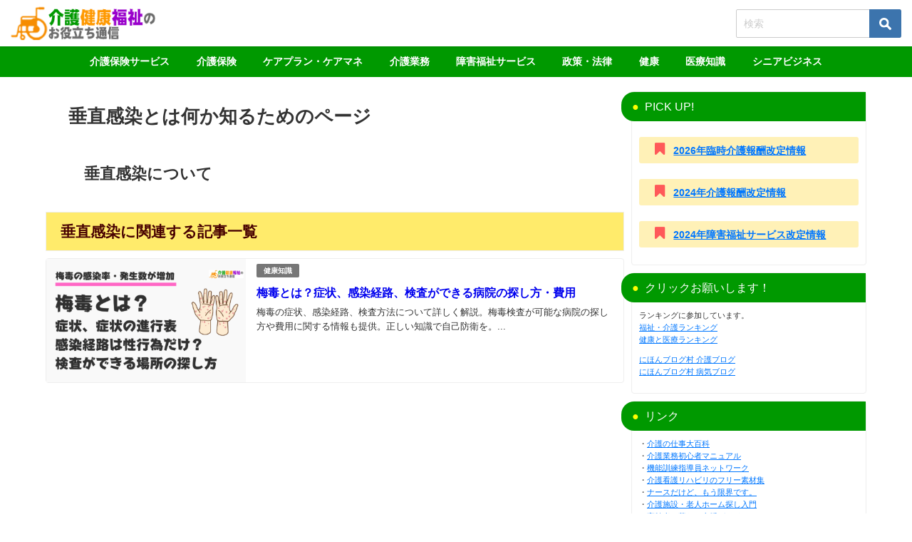

--- FILE ---
content_type: text/html; charset=UTF-8
request_url: https://carenote.jp/tag/%E5%9E%82%E7%9B%B4%E6%84%9F%E6%9F%93/
body_size: 34201
content:
<!DOCTYPE html>
<html lang="ja">
<head><meta charset="utf-8"><style id="rocket-critical-css">ul{box-sizing:border-box}:root{--wp--preset--font-size--normal:16px;--wp--preset--font-size--huge:42px}.screen-reader-text{border:0;clip-path:inset(50%);height:1px;margin:-1px;overflow:hidden;padding:0;position:absolute;width:1px;word-wrap:normal!important}div,span,iframe,h1,h2,p,img,ins,b,i,ul,li,form,label,article,figure,header,nav,section,input{margin:0;padding:0;border:none;font-size:100%;font-style:normal}.screen-reader-text{display:none}body{vertical-align:baseline;font-smoothing:antialiased;text-rendering:auto;margin:0;width:100%;font-size:16px;line-height:1.6;font-family:游ゴシック体,"游ゴシック Medium","Yu Gothic Medium","游ゴシック体",YuGothic,"ヒラギノ角ゴシック Pro","Hiragino Kaku Gothic Pro",メイリオ,Meiryo,Osaka,"ＭＳ Ｐゴシック","MS PGothic",FontAwesome,sans-serif}*,*:before,*:after{-webkit-box-sizing:border-box;-o-box-sizing:border-box;-ms-box-sizing:border-box;box-sizing:border-box}*,*:before,*:after{-webkit-box-sizing:border-box;box-sizing:border-box}img,iframe{max-width:100%;vertical-align:middle}.clearfix{zoom:1;display:block}.clearfix:after{display:block;visibility:hidden;clear:both;height:0;content:" ";font-size:0}b{font-weight:bold}ul{margin:0;padding:0;list-style:none;list-style-image:none}img{max-width:100%;height:auto;vertical-align:middle;border:0;font-size:10px;color:#888;-ms-interpolation-mode:bicubic}svg:not(:root){overflow:hidden}figure{margin:0}form{margin:0}button,input,select{font-size:100%;margin:0;vertical-align:baseline;vertical-align:middle}button,input{line-height:normal}button,input[type="submit"]{overflow:visible}input[type="checkbox"]{padding:0;height:13px;width:13px}button::-moz-focus-inner,input::-moz-focus-inner{border:0;padding:0}input[type="text"]{margin:0;padding:8px 4px;max-width:100%;width:80%;outline:none;border:1px solid #ddd;border-radius:2px;color:#777;vertical-align:bottom;font-size:13px;background-color:#f7f7f7}input::-webkit-input-placeholder{color:#ccc}input::-moz-placeholder{color:#ccc}input:-ms-input-placeholder{color:#ccc}input::-ms-input-placeholder{color:#ccc}button,input[type="submit"]{display:inline-block;padding:.5em 1.5em;border-radius:3px;text-decoration:none;line-height:normal}button::-webkit-search-decoration,input[type="submit"]::-webkit-search-decoration{display:none}#main{float:left}#sidebar{float:right}h1,h2{line-height:2;display:block}h1{font-size:1.6em;line-height:1.5;font-weight:600}.content h2,h2{position:relative;padding:.5em 1em;font-size:1.4em;margin:1.5em 0 1em;line-height:1.5}p{margin-bottom:1em}#logo{margin:0}.content{line-height:1.8;position:relative;word-break:normal}.content>*:first-child{margin-top:0}.content>*:last-child{margin-bottom:0}#fix_sidebar{z-index:10;position:-webkit-sticky;position:sticky;top:85px}ul.menu li a{text-decoration:none}.sc_heading{position:relative;color:#fff;padding:.5em 1em;margin:1.5em 0 1em;line-height:1.5;-webkit-box-shadow:none;box-shadow:none;border-radius:0;border:none;background:none;font-weight:bold}.sc_heading.solid{border-radius:3px}@media screen and (min-width:769px){.d_sp{display:none}}#container{display:-webkit-box;display:-webkit-flex;display:-ms-flexbox;display:flex;-webkit-box-orient:vertical;-webkit-box-direction:normal;-webkit-flex-direction:column;-ms-flex-direction:column;flex-direction:column;min-height:100vh}@media screen and (max-width:767px){#container{overflow:hidden}}#container:after,.clearfix:after{display:block;visibility:hidden;clear:both;height:0;content:" ";font-size:0}#container{margin:0 auto;width:100%}#main-wrap{width:90%;margin:20px auto}#main-wrap:after{clear:both;display:block;content:""}#main,#sidebar{border-bottom:1px solid rgba(0,0,0,0)}#main{width:100%}.header-wrap{width:100%;margin:0 auto;position:relative;z-index:1000;-webkit-box-shadow:0 0 4px 0 rgba(0,0,0,.2);box-shadow:0 0 4px 0 rgba(0,0,0,.2)}.header-logo{position:relative;margin:0 auto;width:90%;display:-webkit-box;display:-webkit-flex;display:-ms-flexbox;display:flex;-ms-flex-pack:justify;-webkit-box-pack:justify;-webkit-justify-content:space-between;justify-content:space-between}#logo,.logo{font-weight:100;line-height:1;margin-right:auto;display:-webkit-box;display:-webkit-flex;display:-ms-flexbox;display:flex;-webkit-box-align:center;-webkit-align-items:center;-ms-flex-align:center;align-items:center;font-size:initial;margin-bottom:0}#logo a,.logo a{display:inline-block}#logo img,.logo img{height:55px;width:auto;vertical-align:middle;margin:.5em 0;padding:.3em 0;-o-object-fit:contain;object-fit:contain}form.searchform{position:relative}.searchform .s{background:#fff;padding:11px 50px 11px 10px;width:100%;font-size:14px;border:1px solid #ccc}input[type="submit"].searchsubmit{position:absolute;top:0;bottom:0;right:0;width:45px;padding:0;background:url(https://carenote.jp/wp-content/themes/diver/images/xsearch_w.png.pagespeed.ic.YlEDITy-Fx.webp) no-repeat 50% 50%;background-size:17px;background-color:#3c74ad;border-left:none;border-radius:0 3px 3px 0}.header_search{float:right}@media screen and (max-width:959px){#logo,.logo{margin:0 auto;text-align:center}}@media screen and (max-width:768px){#logo,.logo{display:inline-block;width:100%;padding-left:55px;padding-right:55px;text-align:center}.header-logo{width:100%;padding:0}}.header-logo #nav ul,#nav_fixed #nav ul{float:right}#onlynav ul{display:table}.header-logo #nav ul,#onlynav ul,#nav_fixed #nav ul{position:relative;margin:0 auto;padding:0;list-style:none;z-index:999}.header-logo #nav ul::after,#onlynav ul::after,#nav_fixed #nav ul::after{display:block;clear:both;content:""}.header-logo #nav ul li,#onlynav ul li,#nav_fixed #nav ul li{position:relative;float:left}.header-logo #nav ul li:not(:first-child),#onlynav ul li:not(:first-child),#nav_fixed #nav ul li:not(:first-child){border-left:none}.header-logo #nav ul li a{padding:1.5em .8em}#onlynav ul li a{padding:1em 1.3em}#nav_fixed #nav ul li a{padding:1.4em .8em}.header-logo #nav ul li a,#onlynav ul li a,#nav_fixed #nav ul li a{display:inline-block;line-height:1;text-align:center;text-decoration:none;white-space:nowrap;width:100%;font-weight:bold;vertical-align:bottom;font-size:.9em}@media screen and (max-width:959px){#nav,#onlynav{display:none!important}}#scrollnav{position:relative;width:100%;background:#ccc;overflow-x:auto;display:none}#scrollnav .menu_desc{display:none}#scrollnav ul{margin:0 auto;list-style:none;white-space:nowrap;text-align:center;display:-webkit-box;display:-webkit-flex;display:-ms-flexbox;display:flex}#scrollnav ul li{text-align:center;display:inline-block;vertical-align:middle;-webkit-box-flex:1;-webkit-flex:1 0 auto;-ms-flex:1 0 auto;flex:1 0 auto}#scrollnav ul li a{font-size:.7em;color:#070f33;background:#fff;padding:6px 8px;opacity:.8;letter-spacing:normal;margin-right:1px;display:block;white-space:nowrap;font-weight:bold}@media screen and (max-width:959px){#scrollnav{display:block}}#nav_fixed{display:none;z-index:10}@media screen and (max-width:959px){#nav_fixed .header-logo{width:100%;padding:3px 0}#nav_fixed #nav{display:none}#nav_fixed .logo img{height:46px;width:auto;padding:.3em}}@media screen and (max-width:599px){#nav_fixed .logo img{height:32px}}.wrap-post-title{padding:10px 20px;font-size:1.3em;margin-bottom:10px;position:relative;font-weight:bold}@media screen and (max-width:768px){.wrap-post-title{font-size:1em}}.post-box{width:100%;position:relative;display:inline-block}.post-box-contents{width:100%;height:100%;position:relative}.post-box .post-meta-all{overflow-y:hidden;padding:5px 15px;display:table-cell;vertical-align:top}.post-box .post-title{font-weight:bold;font-size:16px;padding:5px 0}.post-box .post-title a{text-decoration:none}.post-box .post-substr{font-size:13px;height:4.5em;overflow:hidden;display:-webkit-box;-webkit-box-orient:vertical;-webkit-line-clamp:3}.post_thumbnail{width:280px;float:left}.post-box-thumbnail{background:#eee;position:relative}.post-box-thumbnail__wrap{overflow:hidden;position:relative}.post-box-thumbnail__wrap:before{content:"";padding-top:61.8%;display:block;height:0}.post-box-thumbnail__wrap img{position:absolute;height:100%;width:100%;top:0;left:0;-o-object-fit:cover;object-fit:cover;font-family:"object-fit:cover;"}.post-box .post-cat{background:#777;padding:2px 0;font-size:.6em;border-radius:2px;display:inline-block;margin-right:5px;vertical-align:middle;font-weight:bold}.post-cat a{color:#fff;padding:5px 10px;position:relative;z-index:1;text-decoration:none}@media screen and (max-width:768px){.post_thumbnail{width:180px}.post-title{font-weight:bold;font-size:.9em!important}.post-box{width:100%}.widgettitle{padding:10px}.post-box .post-cat{border-radius:0}.post-cat a{padding:2px 5px;display:inline-block}}@media screen and (max-width:599px){.post-substr{display:none!important}.post-box{display:initial}.post-box-contents.clearfix{padding:5px;margin-bottom:1px}.post-box .post-meta-all{padding:0 10px}.post-box .post-cat{padding:0;text-align:center}.post-box .post-title{padding:0;font-size:.8em}.post_thumbnail{width:105px}.post-box-contents .post-meta-all{padding-bottom:0!important}}.post-meta-all{word-wrap:break-word}.cat-post-main .content{margin:0}.cat-post-main{padding:1em 2em;margin-bottom:10px}@media screen and (max-width:768px){.cat-post-main{padding:1em}}#sidebar{width:330px}.widget{margin-bottom:10px;padding:10px;position:relative}.widget ul:first-child{margin:-10px}.widget ul:first-child>li{border-bottom:1px solid rgba(50,50,50,.2)}.textwidget{font-size:.9em}.sidebar_content{margin-bottom:-20px;height:100%}.widgettitle{position:relative;font-size:16px;padding:8px 15px;margin:-10px;margin-bottom:10px}.widget_categories label{display:none}.screen-reader-text{display:none}.widget_categories select{-webkit-appearance:none;-moz-appearance:none;appearance:none;width:100%;padding:.5em 1em;color:inherit;border:1px solid #ccc;background:rgba(0,0,0,0);border-radius:0;font-size:.8em}.widget_categories select option{color:#000}#sidebar .widget select::-ms-expand{display:none}.nav_inleft,.header-logo #nav{-webkit-box-orient:vertical;-webkit-box-direction:normal;-webkit-flex-direction:column;-ms-flex-direction:column;flex-direction:column;display:-webkit-box;display:-webkit-flex;display:-ms-flexbox;display:flex;-webkit-box-pack:center;-webkit-justify-content:center;-ms-flex-pack:center;justify-content:center;-webkit-box-align:center;-webkit-align-items:center;-ms-flex-align:center;align-items:center}header .searchsubmit{right:-1}@media screen and (max-width:959px){.nav_inleft{display:none}}.widget.widget_nav_menu li a{display:block;padding:.8em 1em;margin:0;position:relative;font-size:.9em}.widget.widget_nav_menu li{margin:0;padding:0}form.search-widget{padding:20px}#sidebar form.search-widget{padding:5px 10px}.search-widget__col{margin-bottom:10px}input.search-widget__input{width:100%;padding:10px 8px;border:2px solid #eee}label.search-widget__label{width:100%;display:block;font-weight:bold;font-size:15px;margin-bottom:5px}.search-widget__select{overflow:hidden;width:100%;position:relative;border-radius:2px;border:2px solid #eee;background:#fff}.search-widget__select::before{position:absolute;top:.8em;right:.8em;width:0;height:0;padding:0;content:"";border-left:6px solid rgba(0,0,0,0);border-right:6px solid rgba(0,0,0,0);border-top:6px solid #999}.search-widget__select select{width:100%;padding-right:1em;text-indent:.01px;-o-text-overflow:ellipsis;text-overflow:ellipsis;border:none;outline:none;background:rgba(0,0,0,0);background-image:none;-webkit-box-shadow:none;box-shadow:none;-webkit-appearance:none;-moz-appearance:none;appearance:none;padding:8px 38px 8px 8px;color:#666}.search-widget__select select::-ms-expand{display:none}.search-widget__checkbox{display:none}.search-widget__checkbox-label{font-size:13px;padding-left:20px;margin-right:20px;position:relative;display:inline-block}.search-widget__checkbox-label:before{content:"";display:block;position:absolute;top:0;left:0;width:15px;height:15px;border:2px solid #ccc}button.search-widget__submit{margin:0 auto;width:100%;padding:8px 13px 7px;font-size:14px;font-weight:bold;letter-spacing:.1em;background:#3c82ff;color:#fff;border:none;margin-top:5px}@media screen and (min-width:959px){.header_search,.header-logo .drawer-nav-btn,.drawer-nav-btn-wrap{display:none!important}}.header_search{position:absolute!important;top:0;right:0;width:55px;height:100%}a.header_search_btn{display:block;width:100%;height:100%;font-size:22px;line-height:0;color:#fff}a.header_search_btn .header_search_inner{position:relative;top:50%;-webkit-transform:translateY(-50%);-ms-transform:translateY(-50%);transform:translateY(-50%);width:100%;text-align:center}.header_search_title{text-align:center;font-size:.3em;padding-top:.3em;line-height:1;display:none}#header_search{background-color:#fff;width:85vw;height:80vh;overflow:auto;margin:0 auto;border-radius:5px;font-size:.9em}.drawer-nav-btn-wrap{position:absolute;top:0;left:0;width:55px;height:100%}.drawer-nav{background:#fff;margin:0;padding:0;list-style:none;top:0;z-index:99999;-webkit-overflow-scrolling:touch;width:80%;max-width:300px}.drawer-nav{height:100%;overflow-y:scroll;position:fixed;left:-100%}.drawer-nav-btn{width:30px;height:30px;position:absolute;left:15px;top:50%;-webkit-transform:translateY(-50%);-ms-transform:translateY(-50%);transform:translateY(-50%)}.drawer-nav-btn span{height:3px;background-color:#000;top:calc(50% - 1.5px)}.drawer-nav-btn:before{content:"";top:calc(25% - 3px);border-top:3px solid #000}.drawer-nav-btn:after{content:"";bottom:calc(25% - 3px);border-bottom:3px solid #000}.drawer-nav-btn:before,.drawer-nav-btn:after,.drawer-nav-btn span{display:block;width:80%;position:absolute;left:0;right:0;margin:auto;border-radius:5px}.drawer_content_title{padding:10px;margin-bottom:10px;background:#eee}.drawer-nav .widget ul:first-child{margin:0;margin-top:-10px}.searchbox_content_title{padding:10px;margin-bottom:10px;background:#eee}@media screen and (max-width:1200px){#main-wrap{width:96%}img{max-width:100%}}@media screen and (max-width:959px){#main{margin:0!important;padding:0 .5em!important}#sidebar{width:100%;padding:.5em}}@media screen and (max-width:768px){#main-wrap{width:100%!important;margin:5px auto}#main{width:100%!important}.menu_desc{display:none}.sidebar_content{padding:10px 0}h1{font-size:1.3em;margin:5px 0}h2{font-size:1.3em}}.sc_content_icon,.sc_content_icon i{vertical-align:baseline;padding:0 .2em;line-height:1;display:inline-block}ins.adsbygoogle{position:relative;z-index:999}.fa:before{font-family:fontAwesome}.lity-hide{display:none}</style><style id='wp-img-auto-sizes-contain-inline-css' type='text/css'>img:is([sizes=auto i],[sizes^="auto," i]){contain-intrinsic-size:3000px 1500px}</style><style id='wp-block-library-inline-css' type='text/css'>:root{--wp-block-synced-color:#7a00df;--wp-block-synced-color--rgb:122 , 0 , 223;--wp-bound-block-color:var(--wp-block-synced-color);--wp-editor-canvas-background:#ddd;--wp-admin-theme-color:#007cba;--wp-admin-theme-color--rgb:0 , 124 , 186;--wp-admin-theme-color-darker-10:#006ba1;--wp-admin-theme-color-darker-10--rgb:0 , 107 , 160.5;--wp-admin-theme-color-darker-20:#005a87;--wp-admin-theme-color-darker-20--rgb:0 , 90 , 135;--wp-admin-border-width-focus:2px}@media (min-resolution:192dpi){:root{--wp-admin-border-width-focus:1.5px}}.wp-element-button{cursor:pointer}:root .has-very-light-gray-background-color{background-color:#eee}:root .has-very-dark-gray-background-color{background-color:#313131}:root .has-very-light-gray-color{color:#eee}:root .has-very-dark-gray-color{color:#313131}:root .has-vivid-green-cyan-to-vivid-cyan-blue-gradient-background{background:linear-gradient(135deg,#00d084,#0693e3)}:root .has-purple-crush-gradient-background{background:linear-gradient(135deg,#34e2e4,#4721fb 50%,#ab1dfe)}:root .has-hazy-dawn-gradient-background{background:linear-gradient(135deg,#faaca8,#dad0ec)}:root .has-subdued-olive-gradient-background{background:linear-gradient(135deg,#fafae1,#67a671)}:root .has-atomic-cream-gradient-background{background:linear-gradient(135deg,#fdd79a,#004a59)}:root .has-nightshade-gradient-background{background:linear-gradient(135deg,#330968,#31cdcf)}:root .has-midnight-gradient-background{background:linear-gradient(135deg,#020381,#2874fc)}:root{--wp--preset--font-size--normal:16px;--wp--preset--font-size--huge:42px}.has-regular-font-size{font-size:1em}.has-larger-font-size{font-size:2.625em}.has-normal-font-size{font-size:var(--wp--preset--font-size--normal)}.has-huge-font-size{font-size:var(--wp--preset--font-size--huge)}.has-text-align-center{text-align:center}.has-text-align-left{text-align:left}.has-text-align-right{text-align:right}.has-fit-text{white-space:nowrap!important}#end-resizable-editor-section{display:none}.aligncenter{clear:both}.items-justified-left{justify-content:flex-start}.items-justified-center{justify-content:center}.items-justified-right{justify-content:flex-end}.items-justified-space-between{justify-content:space-between}.screen-reader-text{border:0;clip-path:inset(50%);height:1px;margin:-1px;overflow:hidden;padding:0;position:absolute;width:1px;word-wrap:normal!important}.screen-reader-text:focus{background-color:#ddd;clip-path:none;color:#444;display:block;font-size:1em;height:auto;left:5px;line-height:normal;padding:15px 23px 14px;text-decoration:none;top:5px;width:auto;z-index:100000}html :where(.has-border-color){border-style:solid}html :where([style*=border-top-color]){border-top-style:solid}html :where([style*=border-right-color]){border-right-style:solid}html :where([style*=border-bottom-color]){border-bottom-style:solid}html :where([style*=border-left-color]){border-left-style:solid}html :where([style*=border-width]){border-style:solid}html :where([style*=border-top-width]){border-top-style:solid}html :where([style*=border-right-width]){border-right-style:solid}html :where([style*=border-bottom-width]){border-bottom-style:solid}html :where([style*=border-left-width]){border-left-style:solid}html :where(img[class*=wp-image-]){height:auto;max-width:100%}:where(figure){margin:0 0 1em}html :where(.is-position-sticky){--wp-admin--admin-bar--position-offset:var(--wp-admin--admin-bar--height,0)}@media screen and (max-width:600px){html :where(.is-position-sticky){--wp-admin--admin-bar--position-offset:0}}</style><style id='global-styles-inline-css' type='text/css'>:root{--wp--preset--aspect-ratio--square:1;--wp--preset--aspect-ratio--4-3: 4/3;--wp--preset--aspect-ratio--3-4: 3/4;--wp--preset--aspect-ratio--3-2: 3/2;--wp--preset--aspect-ratio--2-3: 2/3;--wp--preset--aspect-ratio--16-9: 16/9;--wp--preset--aspect-ratio--9-16: 9/16;--wp--preset--color--black:#000;--wp--preset--color--cyan-bluish-gray:#abb8c3;--wp--preset--color--white:#fff;--wp--preset--color--pale-pink:#f78da7;--wp--preset--color--vivid-red:#cf2e2e;--wp--preset--color--luminous-vivid-orange:#ff6900;--wp--preset--color--luminous-vivid-amber:#fcb900;--wp--preset--color--light-green-cyan:#7bdcb5;--wp--preset--color--vivid-green-cyan:#00d084;--wp--preset--color--pale-cyan-blue:#8ed1fc;--wp--preset--color--vivid-cyan-blue:#0693e3;--wp--preset--color--vivid-purple:#9b51e0;--wp--preset--color--light-blue:#70b8f1;--wp--preset--color--light-red:#ff8178;--wp--preset--color--light-green:#2ac113;--wp--preset--color--light-yellow:#ffe822;--wp--preset--color--light-orange:#ffa30d;--wp--preset--color--blue:#00f;--wp--preset--color--red:red;--wp--preset--color--purple:#674970;--wp--preset--color--gray:#ccc;--wp--preset--gradient--vivid-cyan-blue-to-vivid-purple:linear-gradient(135deg,#0693e3 0%,#9b51e0 100%);--wp--preset--gradient--light-green-cyan-to-vivid-green-cyan:linear-gradient(135deg,#7adcb4 0%,#00d082 100%);--wp--preset--gradient--luminous-vivid-amber-to-luminous-vivid-orange:linear-gradient(135deg,#fcb900 0%,#ff6900 100%);--wp--preset--gradient--luminous-vivid-orange-to-vivid-red:linear-gradient(135deg,#ff6900 0%,#cf2e2e 100%);--wp--preset--gradient--very-light-gray-to-cyan-bluish-gray:linear-gradient(135deg,#eee 0%,#a9b8c3 100%);--wp--preset--gradient--cool-to-warm-spectrum:linear-gradient(135deg,#4aeadc 0%,#9778d1 20%,#cf2aba 40%,#ee2c82 60%,#fb6962 80%,#fef84c 100%);--wp--preset--gradient--blush-light-purple:linear-gradient(135deg,#ffceec 0%,#9896f0 100%);--wp--preset--gradient--blush-bordeaux:linear-gradient(135deg,#fecda5 0%,#fe2d2d 50%,#6b003e 100%);--wp--preset--gradient--luminous-dusk:linear-gradient(135deg,#ffcb70 0%,#c751c0 50%,#4158d0 100%);--wp--preset--gradient--pale-ocean:linear-gradient(135deg,#fff5cb 0%,#b6e3d4 50%,#33a7b5 100%);--wp--preset--gradient--electric-grass:linear-gradient(135deg,#caf880 0%,#71ce7e 100%);--wp--preset--gradient--midnight:linear-gradient(135deg,#020381 0%,#2874fc 100%);--wp--preset--font-size--small:.8em;--wp--preset--font-size--medium:1em;--wp--preset--font-size--large:1.2em;--wp--preset--font-size--x-large:42px;--wp--preset--font-size--xlarge:1.5em;--wp--preset--font-size--xxlarge:2em;--wp--preset--spacing--20:.44rem;--wp--preset--spacing--30:.67rem;--wp--preset--spacing--40:1rem;--wp--preset--spacing--50:1.5rem;--wp--preset--spacing--60:2.25rem;--wp--preset--spacing--70:3.38rem;--wp--preset--spacing--80:5.06rem;--wp--preset--shadow--natural:6px 6px 9px rgba(0,0,0,.2);--wp--preset--shadow--deep:12px 12px 50px rgba(0,0,0,.4);--wp--preset--shadow--sharp:6px 6px 0 rgba(0,0,0,.2);--wp--preset--shadow--outlined:6px 6px 0 -3px #fff , 6px 6px #000;--wp--preset--shadow--crisp:6px 6px 0 #000;--wp--custom--spacing--small:max(1.25rem,5vw);--wp--custom--spacing--medium: clamp(2rem, 8vw, calc(4 * var(--wp--style--block-gap)));--wp--custom--spacing--large:clamp(4rem,10vw,8rem);--wp--custom--spacing--outer:var(--wp--custom--spacing--small,1.25rem);--wp--custom--typography--font-size--huge:clamp(2.25rem,4vw,2.75rem);--wp--custom--typography--font-size--gigantic:clamp(2.75rem,6vw,3.25rem);--wp--custom--typography--font-size--colossal:clamp(3.25rem,8vw,6.25rem);--wp--custom--typography--line-height--tiny:1.15;--wp--custom--typography--line-height--small:1.2;--wp--custom--typography--line-height--medium:1.4;--wp--custom--typography--line-height--normal:1.6}:root{--wp--style--global--content-size:769px;--wp--style--global--wide-size:1240px}:where(body) {margin:0}.wp-site-blocks>.alignleft{float:left;margin-right:2em}.wp-site-blocks>.alignright{float:right;margin-left:2em}.wp-site-blocks>.aligncenter{justify-content:center;margin-left:auto;margin-right:auto}:where(.wp-site-blocks) > * {margin-block-start:1.5em;margin-block-end:0}:where(.wp-site-blocks) > :first-child {margin-block-start:0}:where(.wp-site-blocks) > :last-child {margin-block-end:0}:root{--wp--style--block-gap:1.5em}:root :where(.is-layout-flow) > :first-child{margin-block-start:0}:root :where(.is-layout-flow) > :last-child{margin-block-end:0}:root :where(.is-layout-flow) > *{margin-block-start:1.5em;margin-block-end:0}:root :where(.is-layout-constrained) > :first-child{margin-block-start:0}:root :where(.is-layout-constrained) > :last-child{margin-block-end:0}:root :where(.is-layout-constrained) > *{margin-block-start:1.5em;margin-block-end:0}:root :where(.is-layout-flex){gap:1.5em}:root :where(.is-layout-grid){gap:1.5em}.is-layout-flow>.alignleft{float:left;margin-inline-start:0;margin-inline-end:2em}.is-layout-flow>.alignright{float:right;margin-inline-start:2em;margin-inline-end:0}.is-layout-flow>.aligncenter{margin-left:auto!important;margin-right:auto!important}.is-layout-constrained>.alignleft{float:left;margin-inline-start:0;margin-inline-end:2em}.is-layout-constrained>.alignright{float:right;margin-inline-start:2em;margin-inline-end:0}.is-layout-constrained>.aligncenter{margin-left:auto!important;margin-right:auto!important}.is-layout-constrained > :where(:not(.alignleft):not(.alignright):not(.alignfull)){max-width:var(--wp--style--global--content-size);margin-left:auto!important;margin-right:auto!important}.is-layout-constrained>.alignwide{max-width:var(--wp--style--global--wide-size)}body .is-layout-flex{display:flex}.is-layout-flex{flex-wrap:wrap;align-items:center}.is-layout-flex > :is(*, div){margin:0}body .is-layout-grid{display:grid}.is-layout-grid > :is(*, div){margin:0}body{padding-top:0;padding-right:0;padding-bottom:0;padding-left:0}:root :where(.wp-element-button, .wp-block-button__link){background-color:#32373c;border-width:0;color:#fff;font-family:inherit;font-size:inherit;font-style:inherit;font-weight:inherit;letter-spacing:inherit;line-height:inherit;padding-top: calc(0.667em + 2px);padding-right: calc(1.333em + 2px);padding-bottom: calc(0.667em + 2px);padding-left: calc(1.333em + 2px);text-decoration:none;text-transform:inherit}.has-black-color{color:var(--wp--preset--color--black)!important}.has-cyan-bluish-gray-color{color:var(--wp--preset--color--cyan-bluish-gray)!important}.has-white-color{color:var(--wp--preset--color--white)!important}.has-pale-pink-color{color:var(--wp--preset--color--pale-pink)!important}.has-vivid-red-color{color:var(--wp--preset--color--vivid-red)!important}.has-luminous-vivid-orange-color{color:var(--wp--preset--color--luminous-vivid-orange)!important}.has-luminous-vivid-amber-color{color:var(--wp--preset--color--luminous-vivid-amber)!important}.has-light-green-cyan-color{color:var(--wp--preset--color--light-green-cyan)!important}.has-vivid-green-cyan-color{color:var(--wp--preset--color--vivid-green-cyan)!important}.has-pale-cyan-blue-color{color:var(--wp--preset--color--pale-cyan-blue)!important}.has-vivid-cyan-blue-color{color:var(--wp--preset--color--vivid-cyan-blue)!important}.has-vivid-purple-color{color:var(--wp--preset--color--vivid-purple)!important}.has-light-blue-color{color:var(--wp--preset--color--light-blue)!important}.has-light-red-color{color:var(--wp--preset--color--light-red)!important}.has-light-green-color{color:var(--wp--preset--color--light-green)!important}.has-light-yellow-color{color:var(--wp--preset--color--light-yellow)!important}.has-light-orange-color{color:var(--wp--preset--color--light-orange)!important}.has-blue-color{color:var(--wp--preset--color--blue)!important}.has-red-color{color:var(--wp--preset--color--red)!important}.has-purple-color{color:var(--wp--preset--color--purple)!important}.has-gray-color{color:var(--wp--preset--color--gray)!important}.has-black-background-color{background-color:var(--wp--preset--color--black)!important}.has-cyan-bluish-gray-background-color{background-color:var(--wp--preset--color--cyan-bluish-gray)!important}.has-white-background-color{background-color:var(--wp--preset--color--white)!important}.has-pale-pink-background-color{background-color:var(--wp--preset--color--pale-pink)!important}.has-vivid-red-background-color{background-color:var(--wp--preset--color--vivid-red)!important}.has-luminous-vivid-orange-background-color{background-color:var(--wp--preset--color--luminous-vivid-orange)!important}.has-luminous-vivid-amber-background-color{background-color:var(--wp--preset--color--luminous-vivid-amber)!important}.has-light-green-cyan-background-color{background-color:var(--wp--preset--color--light-green-cyan)!important}.has-vivid-green-cyan-background-color{background-color:var(--wp--preset--color--vivid-green-cyan)!important}.has-pale-cyan-blue-background-color{background-color:var(--wp--preset--color--pale-cyan-blue)!important}.has-vivid-cyan-blue-background-color{background-color:var(--wp--preset--color--vivid-cyan-blue)!important}.has-vivid-purple-background-color{background-color:var(--wp--preset--color--vivid-purple)!important}.has-light-blue-background-color{background-color:var(--wp--preset--color--light-blue)!important}.has-light-red-background-color{background-color:var(--wp--preset--color--light-red)!important}.has-light-green-background-color{background-color:var(--wp--preset--color--light-green)!important}.has-light-yellow-background-color{background-color:var(--wp--preset--color--light-yellow)!important}.has-light-orange-background-color{background-color:var(--wp--preset--color--light-orange)!important}.has-blue-background-color{background-color:var(--wp--preset--color--blue)!important}.has-red-background-color{background-color:var(--wp--preset--color--red)!important}.has-purple-background-color{background-color:var(--wp--preset--color--purple)!important}.has-gray-background-color{background-color:var(--wp--preset--color--gray)!important}.has-black-border-color{border-color:var(--wp--preset--color--black)!important}.has-cyan-bluish-gray-border-color{border-color:var(--wp--preset--color--cyan-bluish-gray)!important}.has-white-border-color{border-color:var(--wp--preset--color--white)!important}.has-pale-pink-border-color{border-color:var(--wp--preset--color--pale-pink)!important}.has-vivid-red-border-color{border-color:var(--wp--preset--color--vivid-red)!important}.has-luminous-vivid-orange-border-color{border-color:var(--wp--preset--color--luminous-vivid-orange)!important}.has-luminous-vivid-amber-border-color{border-color:var(--wp--preset--color--luminous-vivid-amber)!important}.has-light-green-cyan-border-color{border-color:var(--wp--preset--color--light-green-cyan)!important}.has-vivid-green-cyan-border-color{border-color:var(--wp--preset--color--vivid-green-cyan)!important}.has-pale-cyan-blue-border-color{border-color:var(--wp--preset--color--pale-cyan-blue)!important}.has-vivid-cyan-blue-border-color{border-color:var(--wp--preset--color--vivid-cyan-blue)!important}.has-vivid-purple-border-color{border-color:var(--wp--preset--color--vivid-purple)!important}.has-light-blue-border-color{border-color:var(--wp--preset--color--light-blue)!important}.has-light-red-border-color{border-color:var(--wp--preset--color--light-red)!important}.has-light-green-border-color{border-color:var(--wp--preset--color--light-green)!important}.has-light-yellow-border-color{border-color:var(--wp--preset--color--light-yellow)!important}.has-light-orange-border-color{border-color:var(--wp--preset--color--light-orange)!important}.has-blue-border-color{border-color:var(--wp--preset--color--blue)!important}.has-red-border-color{border-color:var(--wp--preset--color--red)!important}.has-purple-border-color{border-color:var(--wp--preset--color--purple)!important}.has-gray-border-color{border-color:var(--wp--preset--color--gray)!important}.has-vivid-cyan-blue-to-vivid-purple-gradient-background{background:var(--wp--preset--gradient--vivid-cyan-blue-to-vivid-purple)!important}.has-light-green-cyan-to-vivid-green-cyan-gradient-background{background:var(--wp--preset--gradient--light-green-cyan-to-vivid-green-cyan)!important}.has-luminous-vivid-amber-to-luminous-vivid-orange-gradient-background{background:var(--wp--preset--gradient--luminous-vivid-amber-to-luminous-vivid-orange)!important}.has-luminous-vivid-orange-to-vivid-red-gradient-background{background:var(--wp--preset--gradient--luminous-vivid-orange-to-vivid-red)!important}.has-very-light-gray-to-cyan-bluish-gray-gradient-background{background:var(--wp--preset--gradient--very-light-gray-to-cyan-bluish-gray)!important}.has-cool-to-warm-spectrum-gradient-background{background:var(--wp--preset--gradient--cool-to-warm-spectrum)!important}.has-blush-light-purple-gradient-background{background:var(--wp--preset--gradient--blush-light-purple)!important}.has-blush-bordeaux-gradient-background{background:var(--wp--preset--gradient--blush-bordeaux)!important}.has-luminous-dusk-gradient-background{background:var(--wp--preset--gradient--luminous-dusk)!important}.has-pale-ocean-gradient-background{background:var(--wp--preset--gradient--pale-ocean)!important}.has-electric-grass-gradient-background{background:var(--wp--preset--gradient--electric-grass)!important}.has-midnight-gradient-background{background:var(--wp--preset--gradient--midnight)!important}.has-small-font-size{font-size:var(--wp--preset--font-size--small)!important}.has-medium-font-size{font-size:var(--wp--preset--font-size--medium)!important}.has-large-font-size{font-size:var(--wp--preset--font-size--large)!important}.has-x-large-font-size{font-size:var(--wp--preset--font-size--x-large)!important}.has-xlarge-font-size{font-size:var(--wp--preset--font-size--xlarge)!important}.has-xxlarge-font-size{font-size:var(--wp--preset--font-size--xxlarge)!important}</style><style>body{background-image:url('');}</style><style>#onlynav ul ul,#nav_fixed #nav ul ul,.header-logo #nav ul ul{visibility:hidden;opacity:0;transition:.2s ease-in-out;transform:translateY(-20px)}#onlynav ul li:hover>ul,#nav_fixed #nav ul li:hover>ul,.header-logo #nav ul li:hover>ul{visibility:visible;opacity:1;transform:translateY(0)}</style><style>body{background-color:#fff;color:#333}:where(a){color:#07f}:where(a):hover{color:#ff7f7f}:where(.content){color:#333}:where(.content) a{color:#07f}:where(.content) a:hover{color:#ff3200}.header-wrap,#header ul.sub-menu,#header ul.children,#scrollnav,.description_sp{background:rgba(255,255,255,.8);color:#333}.header-wrap a,#scrollnav a,div.logo_title{color:#028200}.header-wrap a:hover,div.logo_title:hover{color:#ff3200}.drawer-nav-btn span{background-color:#028200}.drawer-nav-btn:before,.drawer-nav-btn:after{border-color:#028200}#scrollnav ul li a{background:rgba(255,255,255,.8);color:#505050}.header_small_menu{background:#5d8ac1;color:#fff}.header_small_menu a{color:#fff}.header_small_menu a:hover{color:#ff3200}#nav_fixed.fixed,#nav_fixed #nav ul ul{background:rgba(255,255,255,.96);color:#333}#nav_fixed.fixed a,#nav_fixed .logo_title{color:#028200}#nav_fixed.fixed a:hover{color:#ff3200}#nav_fixed .drawer-nav-btn:before,#nav_fixed .drawer-nav-btn:after{border-color:#028200}#nav_fixed .drawer-nav-btn span{background-color:#028200}#onlynav{background:#090;color:#fff}#onlynav ul li a{color:#fff}#onlynav ul ul.sub-menu{background:#090}#onlynav div>ul>li>a:before{border-color:#fff}#onlynav ul>li:hover>a:hover,#onlynav ul>li:hover>a,#onlynav ul>li:hover li:hover>a,#onlynav ul li:hover ul li ul li:hover>a{background:#f90;color:#fff}#onlynav ul li ul li ul:before{border-left-color:#fff}#onlynav ul li:last-child ul li ul:before{border-right-color:#fff}#bigfooter{background:#fff;color:#333}#bigfooter a{color:#027fd3}#bigfooter a:hover{color:#ff3200}#footer{background:#090;color:#fff}#footer a{color:#fff}#footer a:hover{color:#fd7}#sidebar .widget{background:#fff;color:#333}#sidebar .widget a{color:#07f}#sidebar .widget a:hover{color:#ff3200}.post-box-contents,#main-wrap #pickup_posts_container img,.hentry,#single-main .post-sub,.navigation,.single_thumbnail,.in_loop,#breadcrumb,.pickup-cat-list,.maintop-widget,.mainbottom-widget,#share_plz,.sticky-post-box,.catpage_content_wrap,.cat-post-main{background:#fff}.post-box{border-color:#eee}.drawer_content_title,.searchbox_content_title{background:#eee;color:#333}.drawer-nav,#header_search{background:#fff}.drawer-nav,.drawer-nav a,#header_search,#header_search a{color:#000}#footer_sticky_menu{background:rgba(80,173,31,.9)}.footermenu_col{background:rgba(80,173,31,.9);color:#fff}a.page-numbers{background:#ddb577;color:#fff}.pagination .current{background:#ff5f02;color:#fff}</style><style>@media screen and (min-width:1201px){#main-wrap,.header-wrap .header-logo,.header_small_content,.bigfooter_wrap,.footer_content,.container_top_widget,.container_bottom_widget{width:1250px}}@media screen and (max-width:1200px){#main-wrap,.header-wrap .header-logo,.header_small_content,.bigfooter_wrap,.footer_content,.container_top_widget,.container_bottom_widget{width:96%}}@media screen and (max-width:768px){#main-wrap,.header-wrap .header-logo,.header_small_content,.bigfooter_wrap,.footer_content,.container_top_widget,.container_bottom_widget{width:100%}}@media screen and (min-width:960px){#sidebar{width:320px}}#pickup_posts_container li>a,.post-box-thumbnail__wrap::before{padding-top:56.25%}</style><style type="text/css" id="diver-custom-heading-css">.content h2:where(:not([class])),:where(.is-editor-blocks) :where(.content) h2:not(.sc_heading){color:#fff;background-color:#ff6e42;border-radius:5px}.content h3:where(:not([class])),:where(.is-editor-blocks) :where(.content) h3:not(.sc_heading){color:#350404;background-color:#ff6e42;border-bottom:2px solid #ff6e42;background:transparent;padding-left:0;padding-right:0}.content h4:where(:not([class])),:where(.is-editor-blocks) :where(.content) h4:not(.sc_heading){color:#350404;background-color:#fff7ea;border-radius:5px}.content h5:where(:not([class])),:where(.is-editor-blocks) :where(.content) h5:not(.sc_heading){color:#f96234}</style><style>.wp-block-gallery.is-cropped .blocks-gallery-item picture{height:100%;width:100%}</style><style type="text/css" id="wp-custom-css">body{font-weight:400}#logo img,.logo img{height:60px}.sc_article.list .sc_article_date{font-size:0}#toc_container .toc_title{text-align:center;padding:0 1em;font-weight:bold}#toc_container .toc_list>li>a{font-size:16px}.table-scroll{overflow:auto;white-space:nowrap}.catpage_content_wrap .catpage_inner_content{   text-shadow: 2px 2px 1 #333}.sc_article.list .sc_article_date{font-size:0}.post_list_wrap figure{background:#eee;width:210px;overflow:hidden}#bigfooter{background:#fff;font-size:1.1em;line-height:1.8}.bigfooter_colomn{display:inline-block;vertical-align:top;font-size:1.1em;padding:25px 25px!important;text-align:left}.bigfooter_col{padding:5px}.bigfooter_wrap_main{background:#eee;font-size:1.1em;padding:20px 0;margin-top:30px}.pr-tag{padding:.1em .8em;border-radius:10px;font-size:1em}.voice .icon img,.voice .icon amp-img{width:90px;height:90px}.voice .sc_balloon{font-size:1.2em}.contact .form_title{   width: 30%;float:left}.catpage_content_wrap .cover{brightness(0.8);filter:blur(6px) brightness(.8)}.d-inline{display:inline-block!important}</style><script>if(navigator.userAgent.match(/MSIE|Internet Explorer/i)||navigator.userAgent.match(/Trident\/7\..*?rv:11/i)){var href=document.location.href;if(!href.match(/[?&]nowprocket/)){if(href.indexOf("?")==-1){if(href.indexOf("#")==-1){document.location.href=href+"?nowprocket=1"}else{document.location.href=href.replace("#","?nowprocket=1#")}}else{if(href.indexOf("#")==-1){document.location.href=href+"&nowprocket=1"}else{document.location.href=href.replace("#","&nowprocket=1#")}}}}</script><script>(()=>{class RocketLazyLoadScripts{constructor(){this.v="2.0.4",this.userEvents=["keydown","keyup","mousedown","mouseup","mousemove","mouseover","mouseout","touchmove","touchstart","touchend","touchcancel","wheel","click","dblclick","input"],this.attributeEvents=["onblur","onclick","oncontextmenu","ondblclick","onfocus","onmousedown","onmouseenter","onmouseleave","onmousemove","onmouseout","onmouseover","onmouseup","onmousewheel","onscroll","onsubmit"]}async t(){this.i(),this.o(),/iP(ad|hone)/.test(navigator.userAgent)&&this.h(),this.u(),this.l(this),this.m(),this.k(this),this.p(this),this._(),await Promise.all([this.R(),this.L()]),this.lastBreath=Date.now(),this.S(this),this.P(),this.D(),this.O(),this.M(),await this.C(this.delayedScripts.normal),await this.C(this.delayedScripts.defer),await this.C(this.delayedScripts.async),await this.T(),await this.F(),await this.j(),await this.A(),window.dispatchEvent(new Event("rocket-allScriptsLoaded")),this.everythingLoaded=!0,this.lastTouchEnd&&await new Promise(t=>setTimeout(t,500-Date.now()+this.lastTouchEnd)),this.I(),this.H(),this.U(),this.W()}i(){this.CSPIssue=sessionStorage.getItem("rocketCSPIssue"),document.addEventListener("securitypolicyviolation",t=>{this.CSPIssue||"script-src-elem"!==t.violatedDirective||"data"!==t.blockedURI||(this.CSPIssue=!0,sessionStorage.setItem("rocketCSPIssue",!0))},{isRocket:!0})}o(){window.addEventListener("pageshow",t=>{this.persisted=t.persisted,this.realWindowLoadedFired=!0},{isRocket:!0}),window.addEventListener("pagehide",()=>{this.onFirstUserAction=null},{isRocket:!0})}h(){let t;function e(e){t=e}window.addEventListener("touchstart",e,{isRocket:!0}),window.addEventListener("touchend",function i(o){o.changedTouches[0]&&t.changedTouches[0]&&Math.abs(o.changedTouches[0].pageX-t.changedTouches[0].pageX)<10&&Math.abs(o.changedTouches[0].pageY-t.changedTouches[0].pageY)<10&&o.timeStamp-t.timeStamp<200&&(window.removeEventListener("touchstart",e,{isRocket:!0}),window.removeEventListener("touchend",i,{isRocket:!0}),"INPUT"===o.target.tagName&&"text"===o.target.type||(o.target.dispatchEvent(new TouchEvent("touchend",{target:o.target,bubbles:!0})),o.target.dispatchEvent(new MouseEvent("mouseover",{target:o.target,bubbles:!0})),o.target.dispatchEvent(new PointerEvent("click",{target:o.target,bubbles:!0,cancelable:!0,detail:1,clientX:o.changedTouches[0].clientX,clientY:o.changedTouches[0].clientY})),event.preventDefault()))},{isRocket:!0})}q(t){this.userActionTriggered||("mousemove"!==t.type||this.firstMousemoveIgnored?"keyup"===t.type||"mouseover"===t.type||"mouseout"===t.type||(this.userActionTriggered=!0,this.onFirstUserAction&&this.onFirstUserAction()):this.firstMousemoveIgnored=!0),"click"===t.type&&t.preventDefault(),t.stopPropagation(),t.stopImmediatePropagation(),"touchstart"===this.lastEvent&&"touchend"===t.type&&(this.lastTouchEnd=Date.now()),"click"===t.type&&(this.lastTouchEnd=0),this.lastEvent=t.type,t.composedPath&&t.composedPath()[0].getRootNode()instanceof ShadowRoot&&(t.rocketTarget=t.composedPath()[0]),this.savedUserEvents.push(t)}u(){this.savedUserEvents=[],this.userEventHandler=this.q.bind(this),this.userEvents.forEach(t=>window.addEventListener(t,this.userEventHandler,{passive:!1,isRocket:!0})),document.addEventListener("visibilitychange",this.userEventHandler,{isRocket:!0})}U(){this.userEvents.forEach(t=>window.removeEventListener(t,this.userEventHandler,{passive:!1,isRocket:!0})),document.removeEventListener("visibilitychange",this.userEventHandler,{isRocket:!0}),this.savedUserEvents.forEach(t=>{(t.rocketTarget||t.target).dispatchEvent(new window[t.constructor.name](t.type,t))})}m(){const t="return false",e=Array.from(this.attributeEvents,t=>"data-rocket-"+t),i="["+this.attributeEvents.join("],[")+"]",o="[data-rocket-"+this.attributeEvents.join("],[data-rocket-")+"]",s=(e,i,o)=>{o&&o!==t&&(e.setAttribute("data-rocket-"+i,o),e["rocket"+i]=new Function("event",o),e.setAttribute(i,t))};new MutationObserver(t=>{for(const n of t)"attributes"===n.type&&(n.attributeName.startsWith("data-rocket-")||this.everythingLoaded?n.attributeName.startsWith("data-rocket-")&&this.everythingLoaded&&this.N(n.target,n.attributeName.substring(12)):s(n.target,n.attributeName,n.target.getAttribute(n.attributeName))),"childList"===n.type&&n.addedNodes.forEach(t=>{if(t.nodeType===Node.ELEMENT_NODE)if(this.everythingLoaded)for(const i of[t,...t.querySelectorAll(o)])for(const t of i.getAttributeNames())e.includes(t)&&this.N(i,t.substring(12));else for(const e of[t,...t.querySelectorAll(i)])for(const t of e.getAttributeNames())this.attributeEvents.includes(t)&&s(e,t,e.getAttribute(t))})}).observe(document,{subtree:!0,childList:!0,attributeFilter:[...this.attributeEvents,...e]})}I(){this.attributeEvents.forEach(t=>{document.querySelectorAll("[data-rocket-"+t+"]").forEach(e=>{this.N(e,t)})})}N(t,e){const i=t.getAttribute("data-rocket-"+e);i&&(t.setAttribute(e,i),t.removeAttribute("data-rocket-"+e))}k(t){Object.defineProperty(HTMLElement.prototype,"onclick",{get(){return this.rocketonclick||null},set(e){this.rocketonclick=e,this.setAttribute(t.everythingLoaded?"onclick":"data-rocket-onclick","this.rocketonclick(event)")}})}S(t){function e(e,i){let o=e[i];e[i]=null,Object.defineProperty(e,i,{get:()=>o,set(s){t.everythingLoaded?o=s:e["rocket"+i]=o=s}})}e(document,"onreadystatechange"),e(window,"onload"),e(window,"onpageshow");try{Object.defineProperty(document,"readyState",{get:()=>t.rocketReadyState,set(e){t.rocketReadyState=e},configurable:!0}),document.readyState="loading"}catch(t){console.log("WPRocket DJE readyState conflict, bypassing")}}l(t){this.originalAddEventListener=EventTarget.prototype.addEventListener,this.originalRemoveEventListener=EventTarget.prototype.removeEventListener,this.savedEventListeners=[],EventTarget.prototype.addEventListener=function(e,i,o){o&&o.isRocket||!t.B(e,this)&&!t.userEvents.includes(e)||t.B(e,this)&&!t.userActionTriggered||e.startsWith("rocket-")||t.everythingLoaded?t.originalAddEventListener.call(this,e,i,o):(t.savedEventListeners.push({target:this,remove:!1,type:e,func:i,options:o}),"mouseenter"!==e&&"mouseleave"!==e||t.originalAddEventListener.call(this,e,t.savedUserEvents.push,o))},EventTarget.prototype.removeEventListener=function(e,i,o){o&&o.isRocket||!t.B(e,this)&&!t.userEvents.includes(e)||t.B(e,this)&&!t.userActionTriggered||e.startsWith("rocket-")||t.everythingLoaded?t.originalRemoveEventListener.call(this,e,i,o):t.savedEventListeners.push({target:this,remove:!0,type:e,func:i,options:o})}}J(t,e){this.savedEventListeners=this.savedEventListeners.filter(i=>{let o=i.type,s=i.target||window;return e!==o||t!==s||(this.B(o,s)&&(i.type="rocket-"+o),this.$(i),!1)})}H(){EventTarget.prototype.addEventListener=this.originalAddEventListener,EventTarget.prototype.removeEventListener=this.originalRemoveEventListener,this.savedEventListeners.forEach(t=>this.$(t))}$(t){t.remove?this.originalRemoveEventListener.call(t.target,t.type,t.func,t.options):this.originalAddEventListener.call(t.target,t.type,t.func,t.options)}p(t){let e;function i(e){return t.everythingLoaded?e:e.split(" ").map(t=>"load"===t||t.startsWith("load.")?"rocket-jquery-load":t).join(" ")}function o(o){function s(e){const s=o.fn[e];o.fn[e]=o.fn.init.prototype[e]=function(){return this[0]===window&&t.userActionTriggered&&("string"==typeof arguments[0]||arguments[0]instanceof String?arguments[0]=i(arguments[0]):"object"==typeof arguments[0]&&Object.keys(arguments[0]).forEach(t=>{const e=arguments[0][t];delete arguments[0][t],arguments[0][i(t)]=e})),s.apply(this,arguments),this}}if(o&&o.fn&&!t.allJQueries.includes(o)){const e={DOMContentLoaded:[],"rocket-DOMContentLoaded":[]};for(const t in e)document.addEventListener(t,()=>{e[t].forEach(t=>t())},{isRocket:!0});o.fn.ready=o.fn.init.prototype.ready=function(i){function s(){parseInt(o.fn.jquery)>2?setTimeout(()=>i.bind(document)(o)):i.bind(document)(o)}return"function"==typeof i&&(t.realDomReadyFired?!t.userActionTriggered||t.fauxDomReadyFired?s():e["rocket-DOMContentLoaded"].push(s):e.DOMContentLoaded.push(s)),o([])},s("on"),s("one"),s("off"),t.allJQueries.push(o)}e=o}t.allJQueries=[],o(window.jQuery),Object.defineProperty(window,"jQuery",{get:()=>e,set(t){o(t)}})}P(){const t=new Map;document.write=document.writeln=function(e){const i=document.currentScript,o=document.createRange(),s=i.parentElement;let n=t.get(i);void 0===n&&(n=i.nextSibling,t.set(i,n));const c=document.createDocumentFragment();o.setStart(c,0),c.appendChild(o.createContextualFragment(e)),s.insertBefore(c,n)}}async R(){return new Promise(t=>{this.userActionTriggered?t():this.onFirstUserAction=t})}async L(){return new Promise(t=>{document.addEventListener("DOMContentLoaded",()=>{this.realDomReadyFired=!0,t()},{isRocket:!0})})}async j(){return this.realWindowLoadedFired?Promise.resolve():new Promise(t=>{window.addEventListener("load",t,{isRocket:!0})})}M(){this.pendingScripts=[];this.scriptsMutationObserver=new MutationObserver(t=>{for(const e of t)e.addedNodes.forEach(t=>{"SCRIPT"!==t.tagName||t.noModule||t.isWPRocket||this.pendingScripts.push({script:t,promise:new Promise(e=>{const i=()=>{const i=this.pendingScripts.findIndex(e=>e.script===t);i>=0&&this.pendingScripts.splice(i,1),e()};t.addEventListener("load",i,{isRocket:!0}),t.addEventListener("error",i,{isRocket:!0}),setTimeout(i,1e3)})})})}),this.scriptsMutationObserver.observe(document,{childList:!0,subtree:!0})}async F(){await this.X(),this.pendingScripts.length?(await this.pendingScripts[0].promise,await this.F()):this.scriptsMutationObserver.disconnect()}D(){this.delayedScripts={normal:[],async:[],defer:[]},document.querySelectorAll("script[type$=rocketlazyloadscript]").forEach(t=>{t.hasAttribute("data-rocket-src")?t.hasAttribute("async")&&!1!==t.async?this.delayedScripts.async.push(t):t.hasAttribute("defer")&&!1!==t.defer||"module"===t.getAttribute("data-rocket-type")?this.delayedScripts.defer.push(t):this.delayedScripts.normal.push(t):this.delayedScripts.normal.push(t)})}async _(){await this.L();let t=[];document.querySelectorAll("script[type$=rocketlazyloadscript][data-rocket-src]").forEach(e=>{let i=e.getAttribute("data-rocket-src");if(i&&!i.startsWith("data:")){i.startsWith("//")&&(i=location.protocol+i);try{const o=new URL(i).origin;o!==location.origin&&t.push({src:o,crossOrigin:e.crossOrigin||"module"===e.getAttribute("data-rocket-type")})}catch(t){}}}),t=[...new Map(t.map(t=>[JSON.stringify(t),t])).values()],this.Y(t,"preconnect")}async G(t){if(await this.K(),!0!==t.noModule||!("noModule"in HTMLScriptElement.prototype))return new Promise(e=>{let i;function o(){(i||t).setAttribute("data-rocket-status","executed"),e()}try{if(navigator.userAgent.includes("Firefox/")||""===navigator.vendor||this.CSPIssue)i=document.createElement("script"),[...t.attributes].forEach(t=>{let e=t.nodeName;"type"!==e&&("data-rocket-type"===e&&(e="type"),"data-rocket-src"===e&&(e="src"),i.setAttribute(e,t.nodeValue))}),t.text&&(i.text=t.text),t.nonce&&(i.nonce=t.nonce),i.hasAttribute("src")?(i.addEventListener("load",o,{isRocket:!0}),i.addEventListener("error",()=>{i.setAttribute("data-rocket-status","failed-network"),e()},{isRocket:!0}),setTimeout(()=>{i.isConnected||e()},1)):(i.text=t.text,o()),i.isWPRocket=!0,t.parentNode.replaceChild(i,t);else{const i=t.getAttribute("data-rocket-type"),s=t.getAttribute("data-rocket-src");i?(t.type=i,t.removeAttribute("data-rocket-type")):t.removeAttribute("type"),t.addEventListener("load",o,{isRocket:!0}),t.addEventListener("error",i=>{this.CSPIssue&&i.target.src.startsWith("data:")?(console.log("WPRocket: CSP fallback activated"),t.removeAttribute("src"),this.G(t).then(e)):(t.setAttribute("data-rocket-status","failed-network"),e())},{isRocket:!0}),s?(t.fetchPriority="high",t.removeAttribute("data-rocket-src"),t.src=s):t.src="data:text/javascript;base64,"+window.btoa(unescape(encodeURIComponent(t.text)))}}catch(i){t.setAttribute("data-rocket-status","failed-transform"),e()}});t.setAttribute("data-rocket-status","skipped")}async C(t){const e=t.shift();return e?(e.isConnected&&await this.G(e),this.C(t)):Promise.resolve()}O(){this.Y([...this.delayedScripts.normal,...this.delayedScripts.defer,...this.delayedScripts.async],"preload")}Y(t,e){this.trash=this.trash||[];let i=!0;var o=document.createDocumentFragment();t.forEach(t=>{const s=t.getAttribute&&t.getAttribute("data-rocket-src")||t.src;if(s&&!s.startsWith("data:")){const n=document.createElement("link");n.href=s,n.rel=e,"preconnect"!==e&&(n.as="script",n.fetchPriority=i?"high":"low"),t.getAttribute&&"module"===t.getAttribute("data-rocket-type")&&(n.crossOrigin=!0),t.crossOrigin&&(n.crossOrigin=t.crossOrigin),t.integrity&&(n.integrity=t.integrity),t.nonce&&(n.nonce=t.nonce),o.appendChild(n),this.trash.push(n),i=!1}}),document.head.appendChild(o)}W(){this.trash.forEach(t=>t.remove())}async T(){try{document.readyState="interactive"}catch(t){}this.fauxDomReadyFired=!0;try{await this.K(),this.J(document,"readystatechange"),document.dispatchEvent(new Event("rocket-readystatechange")),await this.K(),document.rocketonreadystatechange&&document.rocketonreadystatechange(),await this.K(),this.J(document,"DOMContentLoaded"),document.dispatchEvent(new Event("rocket-DOMContentLoaded")),await this.K(),this.J(window,"DOMContentLoaded"),window.dispatchEvent(new Event("rocket-DOMContentLoaded"))}catch(t){console.error(t)}}async A(){try{document.readyState="complete"}catch(t){}try{await this.K(),this.J(document,"readystatechange"),document.dispatchEvent(new Event("rocket-readystatechange")),await this.K(),document.rocketonreadystatechange&&document.rocketonreadystatechange(),await this.K(),this.J(window,"load"),window.dispatchEvent(new Event("rocket-load")),await this.K(),window.rocketonload&&window.rocketonload(),await this.K(),this.allJQueries.forEach(t=>t(window).trigger("rocket-jquery-load")),await this.K(),this.J(window,"pageshow");const t=new Event("rocket-pageshow");t.persisted=this.persisted,window.dispatchEvent(t),await this.K(),window.rocketonpageshow&&window.rocketonpageshow({persisted:this.persisted})}catch(t){console.error(t)}}async K(){Date.now()-this.lastBreath>45&&(await this.X(),this.lastBreath=Date.now())}async X(){return document.hidden?new Promise(t=>setTimeout(t)):new Promise(t=>requestAnimationFrame(t))}B(t,e){return e===document&&"readystatechange"===t||(e===document&&"DOMContentLoaded"===t||(e===window&&"DOMContentLoaded"===t||(e===window&&"load"===t||e===window&&"pageshow"===t)))}static run(){(new RocketLazyLoadScripts).t()}}RocketLazyLoadScripts.run()})();</script>
<meta http-equiv="X-UA-Compatible" content="IE=edge">
<meta name="viewport" content="width=device-width, initial-scale=1"/>
<meta name="referrer" content="no-referrer-when-downgrade"/>
<title> 垂直感染 | 介護健康福祉のお役立ち通信</title>
<link rel="canonical" href="https://carenote.jp/tag/%e5%9e%82%e7%9b%b4%e6%84%9f%e6%9f%93/">
<link rel="shortcut icon" href="https://3ec8e0ac.delivery.rocketcdn.me/wp-content/uploads/2017/08/3232.png">
<!--[if IE]>
		<link rel="shortcut icon" href="https://carenote.jp/wp-content/uploads/2017/08/3232.png">
<![endif]-->
<link rel="apple-touch-icon" href="https://3ec8e0ac.delivery.rocketcdn.me/wp-content/uploads/2017/08/144144.png"/>
<script data-cfasync="false" data-no-defer="1" data-no-minify="1" data-no-optimize="1">var ewww_webp_supported=!1;function check_webp_feature(A,e){var w;e=void 0!==e?e:function(){},ewww_webp_supported?e(ewww_webp_supported):((w=new Image).onload=function(){ewww_webp_supported=0<w.width&&0<w.height,e&&e(ewww_webp_supported)},w.onerror=function(){e&&e(!1)},w.src="data:image/webp;base64,"+{alpha:"UklGRkoAAABXRUJQVlA4WAoAAAAQAAAAAAAAAAAAQUxQSAwAAAARBxAR/Q9ERP8DAABWUDggGAAAABQBAJ0BKgEAAQAAAP4AAA3AAP7mtQAAAA=="}[A])}check_webp_feature("alpha");</script><script data-cfasync="false" data-no-defer="1" data-no-minify="1" data-no-optimize="1">var Arrive=function(c,w){"use strict";if(c.MutationObserver&&"undefined"!=typeof HTMLElement){var r,a=0,u=(r=HTMLElement.prototype.matches||HTMLElement.prototype.webkitMatchesSelector||HTMLElement.prototype.mozMatchesSelector||HTMLElement.prototype.msMatchesSelector,{matchesSelector:function(e,t){return e instanceof HTMLElement&&r.call(e,t)},addMethod:function(e,t,r){var a=e[t];e[t]=function(){return r.length==arguments.length?r.apply(this,arguments):"function"==typeof a?a.apply(this,arguments):void 0}},callCallbacks:function(e,t){t&&t.options.onceOnly&&1==t.firedElems.length&&(e=[e[0]]);for(var r,a=0;r=e[a];a++)r&&r.callback&&r.callback.call(r.elem,r.elem);t&&t.options.onceOnly&&1==t.firedElems.length&&t.me.unbindEventWithSelectorAndCallback.call(t.target,t.selector,t.callback)},checkChildNodesRecursively:function(e,t,r,a){for(var i,n=0;i=e[n];n++)r(i,t,a)&&a.push({callback:t.callback,elem:i}),0<i.childNodes.length&&u.checkChildNodesRecursively(i.childNodes,t,r,a)},mergeArrays:function(e,t){var r,a={};for(r in e)e.hasOwnProperty(r)&&(a[r]=e[r]);for(r in t)t.hasOwnProperty(r)&&(a[r]=t[r]);return a},toElementsArray:function(e){return e=void 0!==e&&("number"!=typeof e.length||e===c)?[e]:e}}),e=(l.prototype.addEvent=function(e,t,r,a){a={target:e,selector:t,options:r,callback:a,firedElems:[]};return this._beforeAdding&&this._beforeAdding(a),this._eventsBucket.push(a),a},l.prototype.removeEvent=function(e){for(var t,r=this._eventsBucket.length-1;t=this._eventsBucket[r];r--)e(t)&&(this._beforeRemoving&&this._beforeRemoving(t),(t=this._eventsBucket.splice(r,1))&&t.length&&(t[0].callback=null))},l.prototype.beforeAdding=function(e){this._beforeAdding=e},l.prototype.beforeRemoving=function(e){this._beforeRemoving=e},l),t=function(i,n){var o=new e,l=this,s={fireOnAttributesModification:!1};return o.beforeAdding(function(t){var e=t.target;e!==c.document&&e!==c||(e=document.getElementsByTagName("html")[0]);var r=new MutationObserver(function(e){n.call(this,e,t)}),a=i(t.options);r.observe(e,a),t.observer=r,t.me=l}),o.beforeRemoving(function(e){e.observer.disconnect()}),this.bindEvent=function(e,t,r){t=u.mergeArrays(s,t);for(var a=u.toElementsArray(this),i=0;i<a.length;i++)o.addEvent(a[i],e,t,r)},this.unbindEvent=function(){var r=u.toElementsArray(this);o.removeEvent(function(e){for(var t=0;t<r.length;t++)if(this===w||e.target===r[t])return!0;return!1})},this.unbindEventWithSelectorOrCallback=function(r){var a=u.toElementsArray(this),i=r,e="function"==typeof r?function(e){for(var t=0;t<a.length;t++)if((this===w||e.target===a[t])&&e.callback===i)return!0;return!1}:function(e){for(var t=0;t<a.length;t++)if((this===w||e.target===a[t])&&e.selector===r)return!0;return!1};o.removeEvent(e)},this.unbindEventWithSelectorAndCallback=function(r,a){var i=u.toElementsArray(this);o.removeEvent(function(e){for(var t=0;t<i.length;t++)if((this===w||e.target===i[t])&&e.selector===r&&e.callback===a)return!0;return!1})},this},i=new function(){var s={fireOnAttributesModification:!1,onceOnly:!1,existing:!1};function n(e,t,r){return!(!u.matchesSelector(e,t.selector)||(e._id===w&&(e._id=a++),-1!=t.firedElems.indexOf(e._id)))&&(t.firedElems.push(e._id),!0)}var c=(i=new t(function(e){var t={attributes:!1,childList:!0,subtree:!0};return e.fireOnAttributesModification&&(t.attributes=!0),t},function(e,i){e.forEach(function(e){var t=e.addedNodes,r=e.target,a=[];null!==t&&0<t.length?u.checkChildNodesRecursively(t,i,n,a):"attributes"===e.type&&n(r,i)&&a.push({callback:i.callback,elem:r}),u.callCallbacks(a,i)})})).bindEvent;return i.bindEvent=function(e,t,r){t=void 0===r?(r=t,s):u.mergeArrays(s,t);var a=u.toElementsArray(this);if(t.existing){for(var i=[],n=0;n<a.length;n++)for(var o=a[n].querySelectorAll(e),l=0;l<o.length;l++)i.push({callback:r,elem:o[l]});if(t.onceOnly&&i.length)return r.call(i[0].elem,i[0].elem);setTimeout(u.callCallbacks,1,i)}c.call(this,e,t,r)},i},o=new function(){var a={};function i(e,t){return u.matchesSelector(e,t.selector)}var n=(o=new t(function(){return{childList:!0,subtree:!0}},function(e,r){e.forEach(function(e){var t=e.removedNodes,e=[];null!==t&&0<t.length&&u.checkChildNodesRecursively(t,r,i,e),u.callCallbacks(e,r)})})).bindEvent;return o.bindEvent=function(e,t,r){t=void 0===r?(r=t,a):u.mergeArrays(a,t),n.call(this,e,t,r)},o};d(HTMLElement.prototype),d(NodeList.prototype),d(HTMLCollection.prototype),d(HTMLDocument.prototype),d(Window.prototype);var n={};return s(i,n,"unbindAllArrive"),s(o,n,"unbindAllLeave"),n}function l(){this._eventsBucket=[],this._beforeAdding=null,this._beforeRemoving=null}function s(e,t,r){u.addMethod(t,r,e.unbindEvent),u.addMethod(t,r,e.unbindEventWithSelectorOrCallback),u.addMethod(t,r,e.unbindEventWithSelectorAndCallback)}function d(e){e.arrive=i.bindEvent,s(i,e,"unbindArrive"),e.leave=o.bindEvent,s(o,e,"unbindLeave")}}(window,void 0),ewww_webp_supported=!1;function check_webp_feature(e,t){var r;ewww_webp_supported?t(ewww_webp_supported):((r=new Image).onload=function(){ewww_webp_supported=0<r.width&&0<r.height,t(ewww_webp_supported)},r.onerror=function(){t(!1)},r.src="data:image/webp;base64,"+{alpha:"UklGRkoAAABXRUJQVlA4WAoAAAAQAAAAAAAAAAAAQUxQSAwAAAARBxAR/Q9ERP8DAABWUDggGAAAABQBAJ0BKgEAAQAAAP4AAA3AAP7mtQAAAA==",animation:"UklGRlIAAABXRUJQVlA4WAoAAAASAAAAAAAAAAAAQU5JTQYAAAD/////AABBTk1GJgAAAAAAAAAAAAAAAAAAAGQAAABWUDhMDQAAAC8AAAAQBxAREYiI/gcA"}[e])}function ewwwLoadImages(e){if(e){for(var t=document.querySelectorAll(".batch-image img, .image-wrapper a, .ngg-pro-masonry-item a, .ngg-galleria-offscreen-seo-wrapper a"),r=0,a=t.length;r<a;r++)ewwwAttr(t[r],"data-src",t[r].getAttribute("data-webp")),ewwwAttr(t[r],"data-thumbnail",t[r].getAttribute("data-webp-thumbnail"));for(var i=document.querySelectorAll("div.woocommerce-product-gallery__image"),r=0,a=i.length;r<a;r++)ewwwAttr(i[r],"data-thumb",i[r].getAttribute("data-webp-thumb"))}for(var n=document.querySelectorAll("video"),r=0,a=n.length;r<a;r++)ewwwAttr(n[r],"poster",e?n[r].getAttribute("data-poster-webp"):n[r].getAttribute("data-poster-image"));for(var o,l=document.querySelectorAll("img.ewww_webp_lazy_load"),r=0,a=l.length;r<a;r++)e&&(ewwwAttr(l[r],"data-lazy-srcset",l[r].getAttribute("data-lazy-srcset-webp")),ewwwAttr(l[r],"data-srcset",l[r].getAttribute("data-srcset-webp")),ewwwAttr(l[r],"data-lazy-src",l[r].getAttribute("data-lazy-src-webp")),ewwwAttr(l[r],"data-src",l[r].getAttribute("data-src-webp")),ewwwAttr(l[r],"data-orig-file",l[r].getAttribute("data-webp-orig-file")),ewwwAttr(l[r],"data-medium-file",l[r].getAttribute("data-webp-medium-file")),ewwwAttr(l[r],"data-large-file",l[r].getAttribute("data-webp-large-file")),null!=(o=l[r].getAttribute("srcset"))&&!1!==o&&o.includes("R0lGOD")&&ewwwAttr(l[r],"src",l[r].getAttribute("data-lazy-src-webp"))),l[r].className=l[r].className.replace(/\bewww_webp_lazy_load\b/,"");for(var s=document.querySelectorAll(".ewww_webp"),r=0,a=s.length;r<a;r++)e?(ewwwAttr(s[r],"srcset",s[r].getAttribute("data-srcset-webp")),ewwwAttr(s[r],"src",s[r].getAttribute("data-src-webp")),ewwwAttr(s[r],"data-orig-file",s[r].getAttribute("data-webp-orig-file")),ewwwAttr(s[r],"data-medium-file",s[r].getAttribute("data-webp-medium-file")),ewwwAttr(s[r],"data-large-file",s[r].getAttribute("data-webp-large-file")),ewwwAttr(s[r],"data-large_image",s[r].getAttribute("data-webp-large_image")),ewwwAttr(s[r],"data-src",s[r].getAttribute("data-webp-src"))):(ewwwAttr(s[r],"srcset",s[r].getAttribute("data-srcset-img")),ewwwAttr(s[r],"src",s[r].getAttribute("data-src-img"))),s[r].className=s[r].className.replace(/\bewww_webp\b/,"ewww_webp_loaded");window.jQuery&&jQuery.fn.isotope&&jQuery.fn.imagesLoaded&&(jQuery(".fusion-posts-container-infinite").imagesLoaded(function(){jQuery(".fusion-posts-container-infinite").hasClass("isotope")&&jQuery(".fusion-posts-container-infinite").isotope()}),jQuery(".fusion-portfolio:not(.fusion-recent-works) .fusion-portfolio-wrapper").imagesLoaded(function(){jQuery(".fusion-portfolio:not(.fusion-recent-works) .fusion-portfolio-wrapper").isotope()}))}function ewwwWebPInit(e){ewwwLoadImages(e),ewwwNggLoadGalleries(e),document.arrive(".ewww_webp",function(){ewwwLoadImages(e)}),document.arrive(".ewww_webp_lazy_load",function(){ewwwLoadImages(e)}),document.arrive("videos",function(){ewwwLoadImages(e)}),"loading"==document.readyState?document.addEventListener("DOMContentLoaded",ewwwJSONParserInit):("undefined"!=typeof galleries&&ewwwNggParseGalleries(e),ewwwWooParseVariations(e))}function ewwwAttr(e,t,r){null!=r&&!1!==r&&e.setAttribute(t,r)}function ewwwJSONParserInit(){"undefined"!=typeof galleries&&check_webp_feature("alpha",ewwwNggParseGalleries),check_webp_feature("alpha",ewwwWooParseVariations)}function ewwwWooParseVariations(e){if(e)for(var t=document.querySelectorAll("form.variations_form"),r=0,a=t.length;r<a;r++){var i=t[r].getAttribute("data-product_variations"),n=!1;try{for(var o in i=JSON.parse(i))void 0!==i[o]&&void 0!==i[o].image&&(void 0!==i[o].image.src_webp&&(i[o].image.src=i[o].image.src_webp,n=!0),void 0!==i[o].image.srcset_webp&&(i[o].image.srcset=i[o].image.srcset_webp,n=!0),void 0!==i[o].image.full_src_webp&&(i[o].image.full_src=i[o].image.full_src_webp,n=!0),void 0!==i[o].image.gallery_thumbnail_src_webp&&(i[o].image.gallery_thumbnail_src=i[o].image.gallery_thumbnail_src_webp,n=!0),void 0!==i[o].image.thumb_src_webp&&(i[o].image.thumb_src=i[o].image.thumb_src_webp,n=!0));n&&ewwwAttr(t[r],"data-product_variations",JSON.stringify(i))}catch(e){}}}function ewwwNggParseGalleries(e){if(e)for(var t in galleries){var r=galleries[t];galleries[t].images_list=ewwwNggParseImageList(r.images_list)}}function ewwwNggLoadGalleries(e){e&&document.addEventListener("ngg.galleria.themeadded",function(e,t){window.ngg_galleria._create_backup=window.ngg_galleria.create,window.ngg_galleria.create=function(e,t){var r=$(e).data("id");return galleries["gallery_"+r].images_list=ewwwNggParseImageList(galleries["gallery_"+r].images_list),window.ngg_galleria._create_backup(e,t)}})}function ewwwNggParseImageList(e){for(var t in e){var r=e[t];if(void 0!==r["image-webp"]&&(e[t].image=r["image-webp"],delete e[t]["image-webp"]),void 0!==r["thumb-webp"]&&(e[t].thumb=r["thumb-webp"],delete e[t]["thumb-webp"]),void 0!==r.full_image_webp&&(e[t].full_image=r.full_image_webp,delete e[t].full_image_webp),void 0!==r.srcsets)for(var a in r.srcsets)nggSrcset=r.srcsets[a],void 0!==r.srcsets[a+"-webp"]&&(e[t].srcsets[a]=r.srcsets[a+"-webp"],delete e[t].srcsets[a+"-webp"]);if(void 0!==r.full_srcsets)for(var i in r.full_srcsets)nggFSrcset=r.full_srcsets[i],void 0!==r.full_srcsets[i+"-webp"]&&(e[t].full_srcsets[i]=r.full_srcsets[i+"-webp"],delete e[t].full_srcsets[i+"-webp"])}return e}check_webp_feature("alpha",ewwwWebPInit);</script><meta name='robots' content='max-image-preview'/>
<link rel='dns-prefetch' href='//unpkg.com'/>
<link rel='dns-prefetch' href='//cdnjs.cloudflare.com'/>
<link rel='dns-prefetch' href='//3ec8e0ac.delivery.rocketcdn.me'/>
<link href='https://3ec8e0ac.delivery.rocketcdn.me' rel='preconnect'/>
<link rel="alternate" type="application/rss+xml" title="介護健康福祉のお役立ち通信 &raquo; フィード" href="https://carenote.jp/feed/"/>
<link rel="alternate" type="application/rss+xml" title="介護健康福祉のお役立ち通信 &raquo; コメントフィード" href="https://carenote.jp/comments/feed/"/>
<link rel="alternate" type="application/rss+xml" title="介護健康福祉のお役立ち通信 &raquo; 垂直感染 タグのフィード" href="https://carenote.jp/tag/%e5%9e%82%e7%9b%b4%e6%84%9f%e6%9f%93/feed/"/>
<!-- carenote.jp is managing ads with Advanced Ads 2.0.16 – https://wpadvancedads.com/ --><!--noptimize--><script id="caren-ready">window.advanced_ads_ready=function(e,a){a=a||"complete";var d=function(e){return"interactive"===a?"loading"!==e:"complete"===e};d(document.readyState)?e():document.addEventListener("readystatechange",(function(a){d(a.target.readyState)&&e()}),{once:"interactive"===a})},window.advanced_ads_ready_queue=window.advanced_ads_ready_queue||[];</script>
<!--/noptimize-->
<link rel='preload' href='https://unpkg.com/flickity@2/dist/flickity.min.css?ver=6.9' data-rocket-async="style" as="style" onload="this.onload=null;this.rel='stylesheet'" onerror="this.removeAttribute('data-rocket-async')" media='all'>
<link rel='preload' href='https://3ec8e0ac.delivery.rocketcdn.me/wp-content/themes/diver/css/style.min.css?ver=6.9&#038;theme=6.1.21' data-rocket-async="style" as="style" onload="this.onload=null;this.rel='stylesheet'" onerror="this.removeAttribute('data-rocket-async')" media='all'>
<link data-minify="1" rel='preload' href='https://3ec8e0ac.delivery.rocketcdn.me/wp-content/cache/min/1/wp-content/themes/diver_child/style.css?ver=1768489376' data-rocket-async="style" as="style" onload="this.onload=null;this.rel='stylesheet'" onerror="this.removeAttribute('data-rocket-async')" media='all'>
<script type="text/javascript" src="https://3ec8e0ac.delivery.rocketcdn.me/wp-includes/js/jquery/jquery.min.js?ver=3.7.1&amp;theme=6.1.21" id="jquery-core-js" data-rocket-defer defer></script>
<script type="text/javascript" src="https://3ec8e0ac.delivery.rocketcdn.me/wp-includes/js/jquery/jquery-migrate.min.js?ver=3.4.1&amp;theme=6.1.21" id="jquery-migrate-js" data-rocket-defer defer></script>
<link rel="https://api.w.org/" href="https://carenote.jp/wp-json/"/><link rel="alternate" title="JSON" type="application/json" href="https://carenote.jp/wp-json/wp/v2/tags/2403"/><link rel="EditURI" type="application/rsd+xml" title="RSD" href="https://carenote.jp/xmlrpc.php?rsd"/>
<meta name="generator" content="WordPress 6.9"/>
<meta name="ti-site-data" content="[base64]"/> <!-- Global site tag (gtag.js) - Google Analytics -->
<script type="rocketlazyloadscript" async data-rocket-src="https://www.googletagmanager.com/gtag/js?id=G-8DSL9BW8N3"></script>
<script type="rocketlazyloadscript">
        window.dataLayer = window.dataLayer || [];
        function gtag(){dataLayer.push(arguments);}
        gtag('js', new Date());

        gtag('config', "G-8DSL9BW8N3");
      </script>
<meta name="google-site-verification" content="tiUVliuTXm0US2XkSFzTw-aBByyo3pxtkvLJi223vhY"/>
<script async src="https://pagead2.googlesyndication.com/pagead/js/adsbygoogle.js?client=ca-pub-1348254106999004" crossorigin="anonymous"></script>
<!-- Google Tag Manager -->
<script type="rocketlazyloadscript">(function(w,d,s,l,i){w[l]=w[l]||[];w[l].push({'gtm.start':
new Date().getTime(),event:'gtm.js'});var f=d.getElementsByTagName(s)[0],
j=d.createElement(s),dl=l!='dataLayer'?'&l='+l:'';j.async=true;j.src=
'https://www.googletagmanager.com/gtm.js?id='+i+dl;f.parentNode.insertBefore(j,f);
})(window,document,'script','dataLayer','GTM-59VNKZX');</script>
<!-- End Google Tag Manager -->
<!-- 広告ブロックによる損失収益の回復 -->
<script type="rocketlazyloadscript" async data-rocket-src="https://fundingchoicesmessages.google.com/i/pub-1348254106999004?ers=1"></script><script type="rocketlazyloadscript">(function() {function signalGooglefcPresent() {if (!window.frames['googlefcPresent']) {if (document.body) {const iframe = document.createElement('iframe'); iframe.style = 'width: 0; height: 0; border: none; z-index: -1000; left: -1000px; top: -1000px;'; iframe.style.display = 'none'; iframe.name = 'googlefcPresent'; document.body.appendChild(iframe);} else {setTimeout(signalGooglefcPresent, 0);}}}signalGooglefcPresent();})();</script>
<!-- 広告ブロックによる損失収益の回復 --><script type="application/ld+json" class="json-ld">[]</script>
<link rel="icon" href="https://3ec8e0ac.delivery.rocketcdn.me/wp-content/uploads/2017/05/main2-250x250.png" sizes="32x32"/>
<link rel="icon" href="https://3ec8e0ac.delivery.rocketcdn.me/wp-content/uploads/2017/05/main2-250x250.png" sizes="192x192"/>
<link rel="apple-touch-icon" href="https://3ec8e0ac.delivery.rocketcdn.me/wp-content/uploads/2017/05/main2-250x250.png"/>
<meta name="msapplication-TileImage" content="https://3ec8e0ac.delivery.rocketcdn.me/wp-content/uploads/2017/05/main2-480x480.png"/>
<noscript><style id="rocket-lazyload-nojs-css">.rll-youtube-player,[data-lazy-src]{display:none!important}</style></noscript><style>@media screen and (max-width:599px){.grid_post-box{width:50%!important}}</style><style>.appeal_box,#share_plz,.hentry,#single-main .post-sub,#breadcrumb,#sidebar .widget,.navigationd,.pickup-cat-wrap,.maintop-widget,.mainbottom-widget,.post-box-contents,#main-wrap .pickup_post_list,#main-wrap .pickup_post_list img,.sticky-post-box,.p-entry__tw-follow,.p-entry__push,.catpage_content_wrap,.diver_widget_post_list .post_list img,.pickup-cat-img img,.sticky-post-box .post_thumbnail img,.wpp-thumbnail,.post_list_wrap img,.single-recommend img,.post_footer_author .author-post-thumb img,.grid_post_thumbnail img{border-radius:4px}</style><style>.appeal_box,#share_plz,.hentry,#single-main .post-sub,#breadcrumb,#sidebar .widget,.navigation,.wrap-post-title,.pickup-cat-wrap,.maintop-widget,.mainbottom-widget,.post-box-contents,#main-wrap .pickup_post_list,.sticky-post-box,.p-entry__tw-follow,.p-entry__push,.catpage_content_wrap,#cta,h1.page_title{border:1px solid #eee}</style><style>.newlabel{display:inline-block;position:absolute;margin:0;text-align:center;font-size:13px;color:#fff;font-size:13px;background:#ff7a7a;top:0}.newlabel span{color:#fff;background:#ff7a7a}.widget_post_list .newlabel:before{border-left-color:#ff7a7a}.pickup-cat-img .newlabel::before{content:"";top:0;left:0;border-bottom:40px solid transparent;border-left:40px solid #ff7a7a;position:absolute}.pickup-cat-img .newlabel span{font-size:11px;display:block;top:6px;transform:rotate(-45deg);left:0;position:absolute;z-index:101;background:none}@media screen and (max-width:768px){.newlabel span{font-size:.6em}}</style><style>.post-box-contents .newlabel{width:45px;height:45px;border-radius:50%;top:-10px;left:-12px;transform:rotate(-25deg)}.post-box-contents .newlabel span{white-space:nowrap;line-height:45px;text-align:center}@media screen and (max-width:768px){.post-box-contents .newlabel{width:30px;height:30px;top:-6px;left:-6px}.post-box-contents .newlabel span{line-height:30px}}</style><style>@media screen and (min-width:560px){.grid_post-box:hover .grid_post_thumbnail img,.post-box:hover .post_thumbnail img{opacity:.5}}</style><style>#page-top a{background:#d93;color:#fff}</style><style>.wpp-list li:nth-child(1):after,.diver_popular_posts li.widget_post_list:nth-child(1):after {color:#ffe658}.wpp-list li:nth-child(2):after,.diver_popular_posts li.widget_post_list:nth-child(2):after {color:#ccc}.wpp-list li:nth-child(3):after,.diver_popular_posts li.widget_post_list:nth-child(3):after {color:rgba(255,121,37,.8)}.wpp-list li:before,.diver_popular_posts li.widget_post_list:before{content:"";top:8px;left:8px;border-bottom:2em solid transparent;border-left:2em solid #fff;position:absolute;z-index:1}.wpp-list li:after{content:counter(wpp-ranking,decimal);counter-increment:wpp-ranking}.diver_popular_posts li.widget_post_list:after{content:counter(dpp-ranking,decimal);counter-increment:dpp-ranking}.wpp-list li:after,.diver_popular_posts li.widget_post_list:after{font-weight:bold;display:block;font-size:1.3em;top:0;transform:rotate(-45deg);color:#333;left:4px;width:1em;text-align:center;position:absolute;z-index:2}</style><style>.wrap-post-title,.wrap-post-title a{color:#470000;text-decoration:none}</style><style>.wrap-post-title,.widget .wrap-post-title{background:#ffeb6b}</style><style>.widget.widget_block .wp-block-group h2:first-child,.widget.widget_block .wp-block-group h3:first-child,.widgettitle{color:#fff}</style><style>.widget.widget_block .wp-block-group h2:first-child,.widget.widget_block .wp-block-group h3:first-child,.widgettitle{background:#090;vertical-align:middle;border-radius:18px 0 0 18px;margin-left:-25px}.widget.widget_block .wp-block-group h2:first-child:before,.widget.widget_block .wp-block-group h3:first-child:before,.widgettitle:before{content:'●';color:#ff0;margin-right:8px}</style><style>.content{font-size:16px;line-height:2em}:where(.content) p:where(:not([style]):not(:empty)),:where(.content) div:where(:not([class]):not([style]):not(:empty)) {margin:0 0 1.4em}:where(.content) p:where(:not([class]):not([style]):empty),:where(.content) div:where(:not([class]):not([style]):empty){padding-bottom:1.4em;margin:0}:where(.content) ul,:where(.content) ol,:where(.content) table,:where(.content) dl{margin-bottom:1.4em}.single_thumbnail img{max-height:400px}@media screen and (max-width:768px){.content{font-size:14px}}</style><style>.diver_firstview_simple.stripe.length{background-image:linear-gradient(-90deg,transparent 25%,#fff 25%,#fff 50%,transparent 50%,transparent 75%,#fff 75%,#fff);background-size:80px 50px}.diver_firstview_simple.stripe.slant{background-image:linear-gradient(-45deg,transparent 25%,#fff 25%,#fff 50%,transparent 50%,transparent 75%,#fff 75%,#fff);background-size:50px 50px}.diver_firstview_simple.stripe.vertical{background-image:linear-gradient(0deg,transparent 25%,#fff 25%,#fff 50%,transparent 50%,transparent 75%,#fff 75%,#fff);background-size:50px 80px}.diver_firstview_simple.dot{background-image:radial-gradient(#fff 20%,transparent 0) , radial-gradient(#fff 20%,transparent 0);background-position:0 0 , 10px 10px;background-size:20px 20px}.diver_firstview_simple.tile.length,.diver_firstview_simple.tile.vertical{background-image:linear-gradient(45deg,#fff 25%,transparent 25%,transparent 75%,#fff 75%,#fff) , linear-gradient(45deg,#fff 25%,transparent 25%,transparent 75%,#fff 75%,#fff);background-position:5px 5px , 40px 40px;background-size:70px 70px}.diver_firstview_simple.tile.slant{background-image:linear-gradient(45deg,#fff 25%,transparent 25%,transparent 75%,#fff 75%,#fff) , linear-gradient(-45deg,#fff 25%,transparent 25%,transparent 75%,#fff 75%,#fff);background-size:50px 50px;background-position:25px}.diver_firstview_simple.grad.length{background:linear-gradient(#fff,#759ab2)}.diver_firstview_simple.grad.vertical{background:linear-gradient(-90deg,#fff,#759ab2)}.diver_firstview_simple.grad.slant{background:linear-gradient(-45deg,#fff,#759ab2)}ul.toc_list{padding:0 1.5em;margin:1em 0}#toc_container{margin:2em 0;background:#fff;border:5px solid #ffcf35;border-radius:2px;color:#666;display:block!important}#toc_container .toc_title{margin-bottom:15px;font-size:1.7em;background:#ffcf35;color:#fff;margin-bottom:0;padding:0 1em;font-weight:bold}span.toc_toggle{background:#fff;color:#577fbc;font-size:.6em;padding:5px 8px;border-radius:3px;vertical-align:middle;margin-left:5px}span.toc_toggle a{color:#577fbc;text-decoration:none}#toc_container .toc_list{list-style-type:none!important;counter-reset:li}#toc_container .toc_list>li{position:relative;margin-bottom:15px;line-height:1.3em;font-size:.9em}#toc_container .toc_list>li a{text-decoration:none!important;font-size:14px;font-weight:bold;color:#14a8ff}#toc_container .toc_list>li>a{font-size:18px}#toc_container .toc_list>li a:hover{text-decoration:underline!important}#toc_container .toc_list>li ul{list-style-type:disc;margin-top:10px;padding:0 10px;color:#ffcf35}#toc_container .toc_list>li>ul li{font-size:.9em;margin-bottom:8px;list-style:none}#toc_container .toc_list li ul a:before,.toc_widget_list li ul a:before{content:"\f0da";margin-right:7px;vertical-align:middle;opacity:.5;font-family:fontAwesome}.toc_widget_list li ul a:before{margin-right:2px}#toc_container .toc_list li ul ul a:before,.toc_widget_list li ul ul a:before{content:"\f105"}span.toc_number{background:#14a8ff;color:#fff;font-weight:bold;border-radius:50%;line-height:1.5em;width:1.5em;text-align:center;display:inline-block;margin-right:5px;opacity:.5;font-size:.8em}ul.toc_widget_list{font-weight:bold}ul.toc_widget_list li{padding:8px}ul.toc_widget_list li ul li{padding:5px}ul.toc_widget_list li ul{font-size:.9em}ul.toc_list li ul .toc_number,ul.toc_widget_list li ul .toc_number{display:none}@media only screen and (min-width:641px){#toc_container .toc_title{font-size:1.3em}#toc_container .toc_list>li{margin-bottom:18px;font-size:1em}}@media screen and (max-width:768px){ul.toc_list{padding:0 1em}#toc_container .toc_title{font-size:1.2em;padding:5px 15px}#toc_container .toc_list>li a{font-size:12px}#toc_container .toc_list>li>a{font-size:14px}#toc_container .toc_list>li{margin-bottom:10px}}</style><style>.nav_in_btn li.nav_in_btn_list_1 a{background:rgba(255,255,255,.8);color:#028200}.nav_in_btn li.nav_in_btn_list_2 a{background:rgba(255,255,255,.8);color:#028200}.nav_in_btn li.nav_in_btn_list_3 a{background:rgba(255,255,255,.8);color:#028200}.nav_in_btn li.nav_in_btn_list_4 a{background:rgba(255,255,255,.8);color:#028200}.nav_in_btn ul li{border-left:solid 1px #d4d4d4}.nav_in_btn ul li:last-child{border-right:solid 1px #d4d4d4}.nav_in_btn ul li i{font-size:30px}.d_sp .nav_in_btn ul li{width:100%}</style><script type="rocketlazyloadscript">
/*! loadCSS rel=preload polyfill. [c]2017 Filament Group, Inc. MIT License */
(function(w){"use strict";if(!w.loadCSS){w.loadCSS=function(){}}
var rp=loadCSS.relpreload={};rp.support=(function(){var ret;try{ret=w.document.createElement("link").relList.supports("preload")}catch(e){ret=!1}
return function(){return ret}})();rp.bindMediaToggle=function(link){var finalMedia=link.media||"all";function enableStylesheet(){link.media=finalMedia}
if(link.addEventListener){link.addEventListener("load",enableStylesheet)}else if(link.attachEvent){link.attachEvent("onload",enableStylesheet)}
setTimeout(function(){link.rel="stylesheet";link.media="only x"});setTimeout(enableStylesheet,3000)};rp.poly=function(){if(rp.support()){return}
var links=w.document.getElementsByTagName("link");for(var i=0;i<links.length;i++){var link=links[i];if(link.rel==="preload"&&link.getAttribute("as")==="style"&&!link.getAttribute("data-loadcss")){link.setAttribute("data-loadcss",!0);rp.bindMediaToggle(link)}}};if(!rp.support()){rp.poly();var run=w.setInterval(rp.poly,500);if(w.addEventListener){w.addEventListener("load",function(){rp.poly();w.clearInterval(run)})}else if(w.attachEvent){w.attachEvent("onload",function(){rp.poly();w.clearInterval(run)})}}
if(typeof exports!=="undefined"){exports.loadCSS=loadCSS}
else{w.loadCSS=loadCSS}}(typeof global!=="undefined"?global:this))
</script>
<script type="rocketlazyloadscript" data-rocket-src="https://www.youtube.com/iframe_api" data-rocket-defer defer></script>
<link data-minify="1" rel='preload' href='https://3ec8e0ac.delivery.rocketcdn.me/wp-content/cache/min/1/font-awesome/4.7.0/css/font-awesome.min.css?ver=1768489376' data-rocket-async="style" as="style" onload="this.onload=null;this.rel='stylesheet'" onerror="this.removeAttribute('data-rocket-async')" media='all'>
<link data-minify="1" rel='preload' href='https://3ec8e0ac.delivery.rocketcdn.me/wp-content/cache/min/1/ajax/libs/lity/2.3.1/lity.min.css?ver=1768489377' data-rocket-async="style" as="style" onload="this.onload=null;this.rel='stylesheet'" onerror="this.removeAttribute('data-rocket-async')" media='all'>
<meta name="generator" content="WP Rocket 3.20.3" data-wpr-features="wpr_delay_js wpr_defer_js wpr_minify_js wpr_async_css wpr_lazyload_images wpr_minify_css wpr_cdn wpr_preload_links wpr_host_fonts_locally wpr_desktop"/></head>
<body itemscope="itemscope" itemtype="http://schema.org/WebPage" class="archive tag tag-2403 wp-embed-responsive wp-theme-diver wp-child-theme-diver_child  l-sidebar-right"><noscript><meta HTTP-EQUIV="refresh" content="0;url='https://carenote.jp/tag/%E5%9E%82%E7%9B%B4%E6%84%9F%E6%9F%93/?PageSpeed=noscript'" /><style><!--table,div,span,font,p{display:none} --></style><div style="display:block">Please click <a href="https://carenote.jp/tag/%E5%9E%82%E7%9B%B4%E6%84%9F%E6%9F%93/?PageSpeed=noscript">here</a> if you are not redirected within a few seconds.</div></noscript>
<div data-rocket-location-hash="398b9ed9234fb4b30da8098e9aca2edb" id="container">
<!-- header -->
<!-- lpページでは表示しない -->
<div data-rocket-location-hash="4bd5d5cd371720e9870b7ec342dd4802" id="header" class="clearfix">
<header data-rocket-location-hash="8d44bff46ebdef1f1ea1e1d52bc6f8fa" class="header-wrap" role="banner" itemscope="itemscope" itemtype="http://schema.org/WPHeader">
<div class="header-logo clearfix">
<!-- 	<button type="button" class="drawer-toggle drawer-hamburger">
	  <span class="sr-only">toggle navigation</span>
	  <span class="drawer-hamburger-icon"></span>
	</button> -->
<div class="drawer-nav-btn-wrap"><span class="drawer-nav-btn"><span></span></span></div>
<div class="header_search"><a href="#header_search" class="header_search_btn" data-lity><div class="header_search_inner"><i class="fa fa-search" aria-hidden="true"></i><div class="header_search_title">SEARCH</div></div></a></div>
<!-- /Navigation -->
<div id="logo">
<a href="https://carenote.jp/">
<img src="data:image/svg+xml,%3Csvg%20xmlns='http://www.w3.org/2000/svg'%20viewBox='0%200%20250%2060'%3E%3C/svg%3E" alt="介護健康福祉のお役立ち通信" width="250" height="60" data-lazy-src="https://3ec8e0ac.delivery.rocketcdn.me/wp-content/uploads/2018/08/logo-t.gif"><noscript><img src="https://3ec8e0ac.delivery.rocketcdn.me/wp-content/uploads/2018/08/logo-t.gif" alt="介護健康福祉のお役立ち通信" width="250" height="60"></noscript>
</a>
</div>
<div id="search-4" class="nav_inleft widget_search"><form method="get" class="searchform" action="https://carenote.jp/" role="search">
<input type="text" placeholder="検索" name="s" class="s">
<input type="submit" class="searchsubmit" value="">
</form></div>	</div>
</header>
<nav id="scrollnav" role="navigation" itemscope="itemscope" itemtype="http://scheme.org/SiteNavigationElement">
<div class="menu-%e3%82%b9%e3%83%9e%e3%83%9b%e3%83%98%e3%83%83%e3%83%80%e3%83%bc-container"><ul id="scroll-menu"><li id="menu-item-8916" class="menu-item menu-item-type-taxonomy menu-item-object-category menu-item-8916"><a href="https://carenote.jp/category/kaigohoken/"><div class="menu_title">介護保険</div><div class="menu_desc">介護保険制度、介護保険サービスに関する記事のまとめページです。介護の仕事をしている方や、要介護者とその家族などに役立つ情報を掲載しています。</div></a></li>
<li id="menu-item-8915" class="menu-item menu-item-type-taxonomy menu-item-object-category menu-item-8915"><a href="https://carenote.jp/category/kaigohouhou/"><div class="menu_title">介護</div><div class="menu_desc">介護健康福祉のお役立ち通信にある、介護技術、介護過程の展開、ケアマネジメントやケアプラン作成等に役立つ情報ページです。</div></a></li>
<li id="menu-item-8917" class="menu-item menu-item-type-taxonomy menu-item-object-category menu-item-8917"><a href="https://carenote.jp/category/kenkou/">健康</a></li>
<li id="menu-item-8918" class="menu-item menu-item-type-taxonomy menu-item-object-category menu-item-8918"><a href="https://carenote.jp/category/iryowis/">医療知識</a></li>
<li id="menu-item-8919" class="menu-item menu-item-type-taxonomy menu-item-object-category menu-item-8919"><a href="https://carenote.jp/category/kaigo/">文化・生活</a></li>
<li id="menu-item-8920" class="menu-item menu-item-type-taxonomy menu-item-object-category menu-item-8920"><a href="https://carenote.jp/category/fukusi/">社会</a></li>
</ul></div>	</nav>
<div id="nav_fixed">
<div class="header-logo clearfix">
<!-- Navigation -->
<!-- 	<button type="button" class="drawer-toggle drawer-hamburger">
	  <span class="sr-only">toggle navigation</span>
	  <span class="drawer-hamburger-icon"></span>
	</button> -->
<div class="drawer-nav-btn-wrap"><span class="drawer-nav-btn"><span></span></span></div>
<div class="header_search"><a href="#header_search" class="header_search_btn" data-lity><div class="header_search_inner"><i class="fa fa-search" aria-hidden="true"></i><div class="header_search_title">SEARCH</div></div></a></div>
<!-- /Navigation -->
<div class="logo clearfix">
<a href="https://carenote.jp/">
<img src="data:image/svg+xml,%3Csvg%20xmlns='http://www.w3.org/2000/svg'%20viewBox='0%200%20250%2060'%3E%3C/svg%3E" alt="介護健康福祉のお役立ち通信" width="250" height="60" data-lazy-src="https://3ec8e0ac.delivery.rocketcdn.me/wp-content/uploads/2018/08/logo-t.gif"><noscript><img src="https://3ec8e0ac.delivery.rocketcdn.me/wp-content/uploads/2018/08/logo-t.gif" alt="介護健康福祉のお役立ち通信" width="250" height="60"></noscript>
</a>
</div>
<nav id="nav" role="navigation" itemscope="itemscope" itemtype="http://scheme.org/SiteNavigationElement">
<div class="menu-%e3%83%98%e3%83%83%e3%83%80%e3%83%bc-container"><ul id="fixnavul" class="menu"><li id="menu-item-13803" class="menu-item menu-item-type-taxonomy menu-item-object-category menu-item-13803"><a href="https://carenote.jp/category/kaigohoken/hokens/">介護保険サービス</a></li>
<li id="menu-item-16897" class="menu-item menu-item-type-taxonomy menu-item-object-category menu-item-has-children menu-item-16897"><a href="https://carenote.jp/category/kaigohoken/">介護保険</a>
<ul class="sub-menu">
<li id="menu-item-16898" class="menu-item menu-item-type-taxonomy menu-item-object-category menu-item-16898"><a href="https://carenote.jp/category/kaigohoken/hokens/">介護保険サービス</a></li>
<li id="menu-item-16901" class="menu-item menu-item-type-taxonomy menu-item-object-category menu-item-16901"><a href="https://carenote.jp/category/kaigohoken/2026/">令和8年(2026年)介護報酬改定</a></li>
<li id="menu-item-16900" class="menu-item menu-item-type-taxonomy menu-item-object-category menu-item-16900"><a href="https://carenote.jp/category/kaigohoken/2025/">令和7年(2025年)介護報酬改定</a></li>
<li id="menu-item-16899" class="menu-item menu-item-type-taxonomy menu-item-object-category menu-item-16899"><a href="https://carenote.jp/category/kaigohoken/2024/">令和6年(2024年)介護報酬改定</a></li>
</ul>
</li>
<li id="menu-item-13805" class="menu-item menu-item-type-taxonomy menu-item-object-category menu-item-13805"><a href="https://carenote.jp/category/kaigohouhou/caremanagement/">ケアプラン・ケアマネ</a></li>
<li id="menu-item-13806" class="menu-item menu-item-type-taxonomy menu-item-object-category menu-item-13806"><a href="https://carenote.jp/category/kaigohouhou/gyoumu/">介護業務</a></li>
<li id="menu-item-14592" class="menu-item menu-item-type-taxonomy menu-item-object-category menu-item-14592"><a href="https://carenote.jp/category/syogai-fukushi/">障害福祉サービス</a></li>
<li id="menu-item-13807" class="menu-item menu-item-type-taxonomy menu-item-object-category menu-item-13807"><a href="https://carenote.jp/category/fukusi/seisaku/">政策・法律</a></li>
<li id="menu-item-13808" class="menu-item menu-item-type-taxonomy menu-item-object-category menu-item-13808"><a href="https://carenote.jp/category/kenkou/">健康</a></li>
<li id="menu-item-13809" class="menu-item menu-item-type-taxonomy menu-item-object-category menu-item-13809"><a href="https://carenote.jp/category/iryowis/">医療知識</a></li>
<li id="menu-item-13810" class="menu-item menu-item-type-taxonomy menu-item-object-category menu-item-13810"><a href="https://carenote.jp/category/fukusi/fbiz/">シニアビジネス</a></li>
</ul></div>	</nav>
</div>
</div>
<nav id="onlynav" class="onlynav" role="navigation" itemscope="itemscope" itemtype="http://scheme.org/SiteNavigationElement">
<div class="menu-%e3%83%98%e3%83%83%e3%83%80%e3%83%bc-container"><ul id="onlynavul" class="menu"><li class="menu-item menu-item-type-taxonomy menu-item-object-category menu-item-13803"><a href="https://carenote.jp/category/kaigohoken/hokens/">介護保険サービス</a></li>
<li class="menu-item menu-item-type-taxonomy menu-item-object-category menu-item-has-children menu-item-16897"><a href="https://carenote.jp/category/kaigohoken/">介護保険</a>
<ul class="sub-menu">
<li class="menu-item menu-item-type-taxonomy menu-item-object-category menu-item-16898"><a href="https://carenote.jp/category/kaigohoken/hokens/">介護保険サービス</a></li>
<li class="menu-item menu-item-type-taxonomy menu-item-object-category menu-item-16901"><a href="https://carenote.jp/category/kaigohoken/2026/">令和8年(2026年)介護報酬改定</a></li>
<li class="menu-item menu-item-type-taxonomy menu-item-object-category menu-item-16900"><a href="https://carenote.jp/category/kaigohoken/2025/">令和7年(2025年)介護報酬改定</a></li>
<li class="menu-item menu-item-type-taxonomy menu-item-object-category menu-item-16899"><a href="https://carenote.jp/category/kaigohoken/2024/">令和6年(2024年)介護報酬改定</a></li>
</ul>
</li>
<li class="menu-item menu-item-type-taxonomy menu-item-object-category menu-item-13805"><a href="https://carenote.jp/category/kaigohouhou/caremanagement/">ケアプラン・ケアマネ</a></li>
<li class="menu-item menu-item-type-taxonomy menu-item-object-category menu-item-13806"><a href="https://carenote.jp/category/kaigohouhou/gyoumu/">介護業務</a></li>
<li class="menu-item menu-item-type-taxonomy menu-item-object-category menu-item-14592"><a href="https://carenote.jp/category/syogai-fukushi/">障害福祉サービス</a></li>
<li class="menu-item menu-item-type-taxonomy menu-item-object-category menu-item-13807"><a href="https://carenote.jp/category/fukusi/seisaku/">政策・法律</a></li>
<li class="menu-item menu-item-type-taxonomy menu-item-object-category menu-item-13808"><a href="https://carenote.jp/category/kenkou/">健康</a></li>
<li class="menu-item menu-item-type-taxonomy menu-item-object-category menu-item-13809"><a href="https://carenote.jp/category/iryowis/">医療知識</a></li>
<li class="menu-item menu-item-type-taxonomy menu-item-object-category menu-item-13810"><a href="https://carenote.jp/category/fukusi/fbiz/">シニアビジネス</a></li>
</ul></div>	</nav>
</div>
<div data-rocket-location-hash="ef631f6d2e72386ea4ad2289c66895f7" class="d_sp">
</div>
<div data-rocket-location-hash="101fc31f2b4379b3ac6bba83f9965147" id="main-wrap">
<!-- main -->
<main data-rocket-location-hash="01e83830c4924ba13da451f968548e2b" id="main" style="margin-right:-340px;padding-right:340px;" role="main">
<div class="cat-post-main">
<div class="content">
<h1>垂直感染とは何か知るためのページ</h1>
<h2>
垂直感染について
</h2>
</div>
</div>
<div class="wrap-post-title">垂直感染に関連する記事一覧</div>
<section class="wrap-post-box">
<article class="post-box post-1" role="article">
<div class="post-box-contents clearfix" data-href="https://carenote.jp/baidoku/">
<figure class="post_thumbnail post-box-thumbnail">
<div class="post_thumbnail_wrap post-box-thumbnail__wrap">
<img src="[data-uri]" width="480" height="270" alt="梅毒とは？症状、感染経路、検査ができる病院の探し方・費用" data-src="https://3ec8e0ac.delivery.rocketcdn.me/wp-content/uploads/2023/11/baidoku-1-480x270.png" class="lazyload">
</div>
</figure>
<section class="post-meta-all">
<div class="post-cat" style="background:"><a href="https://carenote.jp/category/kenkou/keikou/" rel="category tag">健康知識</a></div>
<div class="post-title">
<a href="https://carenote.jp/baidoku/" title="梅毒とは？症状、感染経路、検査ができる病院の探し方・費用" rel="bookmark">梅毒とは？症状、感染経路、検査ができる病院の探し方・費用</a>
</div>
<div class="post-substr">
梅毒の症状、感染経路、検査方法について詳しく解説。梅毒検査が可能な病院の探し方や費用に関する情報も提供。正しい知識で自己防衛を。...	</div>
</section>
</div>
</article>
</section>
<!-- pager -->
<!-- /pager	 -->	</main>
<!-- /main -->
<!-- sidebar -->
<div data-rocket-location-hash="0289bbf10e28149554e1fba3e1ec4388" id="sidebar" role="complementary">
<div class="sidebar_content">
<div id="custom_html-24" class="widget_text widget widget_custom_html"><div class="widgettitle">PICK UP!</div><div class="textwidget custom-html-widget"><div class="sc_heading solid custom" style="color: #330808; background-color: #fff1b7; border-color: #ffffff;"><span class="sc_content_icon" style="color: #ff5959; font-size: 20px;"><i class="fa fa-bookmark" aria-hidden="true"></i></span> <a href="https://carenote.jp/category/kaigohoken/2026/">2026年臨時介護報酬改定情報</a></div>
<div class="sc_heading solid custom" style="color: #330808; background-color: #fff1b7; border-color: #ffffff;"><span class="sc_content_icon" style="color: #ff5959; font-size: 20px;"><i class="fa fa-bookmark" aria-hidden="true"></i></span> <a href="https://carenote.jp/category/kaigohoken/2024/">2024年介護報酬改定情報</a></div>
<div class="sc_heading solid custom" style="color: #330808; background-color: #fff1b7; border-color: #ffffff;"><span class="sc_content_icon" style="color: #ff5959; font-size: 20px;"><i class="fa fa-bookmark" aria-hidden="true"></i></span> <a href="https://carenote.jp/category/syogai-fukushi/2024-syogaifukushi/">2024年障害福祉サービス改定情報</a></div></div></div>
<div id="diver_widget_pcsp-4" class="widget widget_diver_widget_pcsp">
<div class="widgettitle">クリックお願いします！</div> <div class="textwidget">
<div style="font-size: 8pt;">ランキングに参加しています。
<p><a href="https://blog.with2.net/link/?id=2072622:1388" target="_blank">福祉・介護ランキング</a><br>
<a href="https://blog.with2.net/link/?id=2072622:1385" target="_blank">健康と医療ランキング</a></p>
<p><a href="https://care.blogmura.com/ranking/in?p_cid=10705540" target="_blank">にほんブログ村 介護ブログ</a><br>
<a href="https://sick.blogmura.com/ranking/in?p_cid=10705540" target="_blank">にほんブログ村 病気ブログ</a><br></p></div> </div>
</div>
<div id="diver_widget_pcsp-3" class="widget widget_diver_widget_pcsp">
<div class="widgettitle">リンク</div> <div class="textwidget">
<div style="font-size: 8pt;">
・<a href="https://kaigo-system.net/" target="_blank" rel="noopener">介護の仕事大百科</a><br>
・<a href="https://jicc-co.jp/" target="_blank" rel="noopener">介護業務初心者マニュアル</a><br>
・<a href="https://kinou-kunren.com/" target="_blank" rel="noopener">機能訓練指導員ネットワーク</a><br>
・<a href="https://carenote.jp/sozai/" target="_blank" rel="noopener">介護看護リハビリのフリー素材集</a><br>
・<a href="https://setagaya-sofuku.net/" target="_blank" rel="noopener">ナースだけど、もう限界です。</a><br>
・<a href="https://cas-chiba.net/" target="_blank" rel="noopener">介護施設・老人ホーム探し入門</a><br>
・<a href="https://jaf-senior.jp/">高齢者の暮らし支援ガイド</a><br>
</div> </div>
</div>	<div id="fix_sidebar">
<div id="categories-2" class="widget fix_sidebar widget_categories"><div class="widgettitle">記事カテゴリ</div><form action="https://carenote.jp" method="get"><label class="screen-reader-text" for="cat">記事カテゴリ</label><select name='cat' id='cat' class='postform'>
<option value='-1'>カテゴリーを選択</option>
<option class="level-0" value="2">コラム&nbsp;&nbsp;(13)</option>
<option class="level-0" value="1416">プレスリリース&nbsp;&nbsp;(20)</option>
<option class="level-0" value="4">介護&nbsp;&nbsp;(174)</option>
<option class="level-1" value="33">&nbsp;&nbsp;&nbsp;アセスメント&nbsp;&nbsp;(20)</option>
<option class="level-1" value="35">&nbsp;&nbsp;&nbsp;ケアプラン・ケアマネ&nbsp;&nbsp;(68)</option>
<option class="level-1" value="36">&nbsp;&nbsp;&nbsp;コミュニケーション&nbsp;&nbsp;(15)</option>
<option class="level-1" value="38">&nbsp;&nbsp;&nbsp;テクノエイド&nbsp;&nbsp;(20)</option>
<option class="level-1" value="5">&nbsp;&nbsp;&nbsp;介護予防&nbsp;&nbsp;(11)</option>
<option class="level-1" value="9">&nbsp;&nbsp;&nbsp;介護業務&nbsp;&nbsp;(35)</option>
<option class="level-1" value="29">&nbsp;&nbsp;&nbsp;自立支援・自助具&nbsp;&nbsp;(20)</option>
<option class="level-0" value="6">介護保険&nbsp;&nbsp;(224)</option>
<option class="level-1" value="7">&nbsp;&nbsp;&nbsp;介護保険サービス&nbsp;&nbsp;(60)</option>
<option class="level-1" value="2050">&nbsp;&nbsp;&nbsp;介護経営・運営&nbsp;&nbsp;(49)</option>
<option class="level-1" value="1225">&nbsp;&nbsp;&nbsp;令和1年(2019)介護報酬改定&nbsp;&nbsp;(6)</option>
<option class="level-1" value="1998">&nbsp;&nbsp;&nbsp;令和3年(2021年)介護報酬改定&nbsp;&nbsp;(39)</option>
<option class="level-1" value="2166">&nbsp;&nbsp;&nbsp;令和4年(2022年)介護報酬改定&nbsp;&nbsp;(3)</option>
<option class="level-1" value="2533">&nbsp;&nbsp;&nbsp;令和6年(2024年)介護報酬改定&nbsp;&nbsp;(56)</option>
<option class="level-1" value="3170">&nbsp;&nbsp;&nbsp;令和7年(2025年)介護報酬改定&nbsp;&nbsp;(3)</option>
<option class="level-1" value="3292">&nbsp;&nbsp;&nbsp;令和8年(2026年)介護報酬改定&nbsp;&nbsp;(3)</option>
<option class="level-1" value="18">&nbsp;&nbsp;&nbsp;平成27年(2015)介護報酬改定&nbsp;&nbsp;(13)</option>
<option class="level-1" value="19">&nbsp;&nbsp;&nbsp;平成29年(2017)介護報酬改定&nbsp;&nbsp;(1)</option>
<option class="level-1" value="20">&nbsp;&nbsp;&nbsp;平成30年(2018)介護報酬改定&nbsp;&nbsp;(16)</option>
<option class="level-1" value="2049">&nbsp;&nbsp;&nbsp;科学的介護情報システム（LIFE）&nbsp;&nbsp;(24)</option>
<option class="level-0" value="11">健康&nbsp;&nbsp;(105)</option>
<option class="level-1" value="1217">&nbsp;&nbsp;&nbsp;バイタルチェック・バイタルサイン&nbsp;&nbsp;(9)</option>
<option class="level-1" value="41">&nbsp;&nbsp;&nbsp;人のからだ&nbsp;&nbsp;(11)</option>
<option class="level-1" value="12">&nbsp;&nbsp;&nbsp;健康知識&nbsp;&nbsp;(26)</option>
<option class="level-1" value="13">&nbsp;&nbsp;&nbsp;公衆衛生&nbsp;&nbsp;(18)</option>
<option class="level-1" value="2080">&nbsp;&nbsp;&nbsp;姿勢&nbsp;&nbsp;(14)</option>
<option class="level-1" value="22">&nbsp;&nbsp;&nbsp;快適・美容&nbsp;&nbsp;(10)</option>
<option class="level-1" value="31">&nbsp;&nbsp;&nbsp;認知症&nbsp;&nbsp;(20)</option>
<option class="level-0" value="15">医療知識&nbsp;&nbsp;(85)</option>
<option class="level-1" value="1216">&nbsp;&nbsp;&nbsp;医療機器&nbsp;&nbsp;(4)</option>
<option class="level-1" value="16">&nbsp;&nbsp;&nbsp;医薬品&nbsp;&nbsp;(10)</option>
<option class="level-1" value="23">&nbsp;&nbsp;&nbsp;救命&nbsp;&nbsp;(12)</option>
<option class="level-1" value="1212">&nbsp;&nbsp;&nbsp;検査・測定&nbsp;&nbsp;(15)</option>
<option class="level-1" value="1213">&nbsp;&nbsp;&nbsp;治療・リハビリ&nbsp;&nbsp;(25)</option>
<option class="level-1" value="25">&nbsp;&nbsp;&nbsp;疾病&nbsp;&nbsp;(30)</option>
<option class="level-0" value="3">文化・生活&nbsp;&nbsp;(99)</option>
<option class="level-1" value="1215">&nbsp;&nbsp;&nbsp;QOL&nbsp;&nbsp;(15)</option>
<option class="level-1" value="34">&nbsp;&nbsp;&nbsp;エコ・節約&nbsp;&nbsp;(3)</option>
<option class="level-1" value="39">&nbsp;&nbsp;&nbsp;トレーニング&nbsp;&nbsp;(3)</option>
<option class="level-1" value="8">&nbsp;&nbsp;&nbsp;介護施設・住まい&nbsp;&nbsp;(14)</option>
<option class="level-1" value="1228">&nbsp;&nbsp;&nbsp;意欲&nbsp;&nbsp;(6)</option>
<option class="level-1" value="1227">&nbsp;&nbsp;&nbsp;文化・人権&nbsp;&nbsp;(33)</option>
<option class="level-1" value="17">&nbsp;&nbsp;&nbsp;老後生活&nbsp;&nbsp;(44)</option>
<option class="level-0" value="1">未分類&nbsp;&nbsp;(1)</option>
<option class="level-0" value="27">社会&nbsp;&nbsp;(234)</option>
<option class="level-1" value="37">&nbsp;&nbsp;&nbsp;シニアビジネス&nbsp;&nbsp;(24)</option>
<option class="level-1" value="44">&nbsp;&nbsp;&nbsp;労働・雇用&nbsp;&nbsp;(46)</option>
<option class="level-1" value="45">&nbsp;&nbsp;&nbsp;医療・病院&nbsp;&nbsp;(19)</option>
<option class="level-1" value="2185">&nbsp;&nbsp;&nbsp;厚生労働省&nbsp;&nbsp;(16)</option>
<option class="level-1" value="2246">&nbsp;&nbsp;&nbsp;国際課題&nbsp;&nbsp;(7)</option>
<option class="level-1" value="2184">&nbsp;&nbsp;&nbsp;学習・就学&nbsp;&nbsp;(5)</option>
<option class="level-1" value="1214">&nbsp;&nbsp;&nbsp;政策・法律&nbsp;&nbsp;(49)</option>
<option class="level-1" value="1407">&nbsp;&nbsp;&nbsp;新型コロナウイルス対策&nbsp;&nbsp;(16)</option>
<option class="level-1" value="46">&nbsp;&nbsp;&nbsp;社会保障&nbsp;&nbsp;(38)</option>
<option class="level-1" value="30">&nbsp;&nbsp;&nbsp;若者・育児&nbsp;&nbsp;(22)</option>
<option class="level-1" value="32">&nbsp;&nbsp;&nbsp;障害者・障害児&nbsp;&nbsp;(36)</option>
<option class="level-0" value="14">資格と職種&nbsp;&nbsp;(71)</option>
<option class="level-1" value="28">&nbsp;&nbsp;&nbsp;介護福祉の仕事&nbsp;&nbsp;(34)</option>
<option class="level-1" value="43">&nbsp;&nbsp;&nbsp;介護職員&nbsp;&nbsp;(20)</option>
<option class="level-1" value="2912">&nbsp;&nbsp;&nbsp;保育士・幼稚園教諭&nbsp;&nbsp;(6)</option>
<option class="level-1" value="24">&nbsp;&nbsp;&nbsp;機能訓練指導員&nbsp;&nbsp;(10)</option>
<option class="level-1" value="1211">&nbsp;&nbsp;&nbsp;理学療法士・作業療法士&nbsp;&nbsp;(10)</option>
<option class="level-1" value="26">&nbsp;&nbsp;&nbsp;看護師&nbsp;&nbsp;(12)</option>
<option class="level-0" value="2937">障害福祉サービス&nbsp;&nbsp;(12)</option>
<option class="level-1" value="2936">&nbsp;&nbsp;&nbsp;令和6年(2024年)障害福祉サービス報酬改定&nbsp;&nbsp;(6)</option>
</select>
</form><script type="rocketlazyloadscript" data-rocket-type="text/javascript">
/* <![CDATA[ */

( ( dropdownId ) => {
	const dropdown = document.getElementById( dropdownId );
	function onSelectChange() {
		setTimeout( () => {
			if ( 'escape' === dropdown.dataset.lastkey ) {
				return;
			}
			if ( dropdown.value && parseInt( dropdown.value ) > 0 && dropdown instanceof HTMLSelectElement ) {
				dropdown.parentElement.submit();
			}
		}, 250 );
	}
	function onKeyUp( event ) {
		if ( 'Escape' === event.key ) {
			dropdown.dataset.lastkey = 'escape';
		} else {
			delete dropdown.dataset.lastkey;
		}
	}
	function onClick() {
		delete dropdown.dataset.lastkey;
	}
	dropdown.addEventListener( 'keyup', onKeyUp );
	dropdown.addEventListener( 'click', onClick );
	dropdown.addEventListener( 'change', onSelectChange );
})( "cat" );

//# sourceURL=WP_Widget_Categories%3A%3Awidget
/* ]]> */
</script>
</div><div id="custom_html-18" class="widget_text widget fix_sidebar widget_custom_html"><div class="widgettitle">(PR) 介護支援専門員、注目！</div><div class="textwidget custom-html-widget"><p align="center">ケアマネ、主任ケアマネの求人が急増中！<br><br>
<span class="d-inline"><a href="https://px.a8.net/svt/ejp?a8mat=3TCU9P+AWCOFM+55RS+BX3J6" rel="nofollow">介護支援専門員の専門の転職サイト<br><span style="font-size: 1.3em;">「ケア求人PECORI」</span>がおすすめ！</a><img border="0" width="1" height="1" src="data:image/svg+xml,%3Csvg%20xmlns='http://www.w3.org/2000/svg'%20viewBox='0%200%201%201'%3E%3C/svg%3E" alt="介護支援専門員" data-lazy-src="https://www14.a8.net/0.gif?a8mat=3TCU9P+AWCOFM+55RS+BX3J6"><noscript><img border="0" width="1" height="1" src="https://www14.a8.net/0.gif?a8mat=3TCU9P+AWCOFM+55RS+BX3J6" alt="介護支援専門員"></noscript></span></p>
<p align="center">
<div class="diver-review is-size-small">
<div class="diver-review__star review_star" style="height: 25px; width: 150px;">
<div class="star 5.0" style="height: 25px; width: 150px;"></div></div>　<div class="diver-review__label">注目度 5.0</div></div></p>
<p align="center">
<span style="color: #808080;">＼</span> <span class="sc_marker-animation y"><strong><span class="d-inline"><a href="https://px.a8.net/svt/ejp?a8mat=3TCU9P+AWCYGQ+55RS+BZ0Z6" rel="nofollow"><span style="color: #ff6600; font-size: 1.4em;">かんたん登録はこちら！</span></a><img border="0" width="1" height="1" src="data:image/svg+xml,%3Csvg%20xmlns='http://www.w3.org/2000/svg'%20viewBox='0%200%201%201'%3E%3C/svg%3E" alt="ケアマネージャー専門の転職エージェントはケア求人PECORI" data-lazy-src="https://www16.a8.net/0.gif?a8mat=3TCU9P+AWCYGQ+55RS+BZ0Z6"/><noscript><img border="0" width="1" height="1" src="https://www16.a8.net/0.gif?a8mat=3TCU9P+AWCYGQ+55RS+BZ0Z6" alt="ケアマネージャー専門の転職エージェントはケア求人PECORI"/></noscript></span></strong></span> <span style="color: #808080;">／</span><br>
<a href="https://px.a8.net/svt/ejp?a8mat=3TCU9P+AWCOFM+55RS+BYDTT" rel="nofollow">
<img border="0" width="300" height="250" alt="" src="data:image/svg+xml,%3Csvg%20xmlns='http://www.w3.org/2000/svg'%20viewBox='0%200%20300%20250'%3E%3C/svg%3E" data-lazy-src="https://www22.a8.net/svt/bgt?aid=230706493659&#038;wid=001&#038;eno=01&#038;mid=s00000024076002008000&#038;mc=1"><noscript><img border="0" width="300" height="250" alt="" src="https://www22.a8.net/svt/bgt?aid=230706493659&wid=001&eno=01&mid=s00000024076002008000&mc=1"></noscript></a><img border="0" width="1" height="1" src="data:image/svg+xml,%3Csvg%20xmlns='http://www.w3.org/2000/svg'%20viewBox='0%200%201%201'%3E%3C/svg%3E" alt="ケアマネ" data-lazy-src="https://www16.a8.net/0.gif?a8mat=3TCU9P+AWCOFM+55RS+BYDTT"><noscript><img border="0" width="1" height="1" src="https://www16.a8.net/0.gif?a8mat=3TCU9P+AWCOFM+55RS+BYDTT" alt="ケアマネ"></noscript>
</p></div></div>	</div>
</div>
</div>
<!-- /sidebar -->
</div>
<div data-rocket-location-hash="5d49cea50db49e02777035ad7ec31001" class="container_bottom_widget">
<div data-rocket-location-hash="e639aab6efc112d3f66469cf48f2969c" class="container_bottom_widget_content clearfix">
<div id="custom_html-11" class="widget_text widget containerbottom-widget containerwidget widget_custom_html"><div class="textwidget custom-html-widget"><!-- Big footer -->
<div id="bigfooter"><div class="bigfooter_colomn">
ナビゲーション　｜<a href="https://carenote.jp/sozai/">介護看護リハビリで使えるフリー素材・イラスト集</a>｜
<br>
介護のことなら｜<a href="https://kaigo-system.net/">介護の仕事大百科</a>｜<a href="https://jicc-co.jp/">介護業務初心者マニュアル
介護業務・介護保険請求がわかる！</a>｜<a href="https://kinou-kunren.com/">機能訓練指導員ネットワーク</a>｜<a href="https://kanrishayoken20.jp/">居宅介護支援事業所の管理者・ケアマネ業務調査</a>｜<a href="https://cas-chiba.net/">老人ホーム研究センター</a>｜<a href="https://setagaya-sofuku.net/">ナースだけど、もう限界です。</a>｜</div></div></div></div>	</div>
</div>
</div>
<!-- /container -->
<!-- Big footer -->
<!-- /Big footer -->
<!-- footer -->
<footer data-rocket-location-hash="01944eb5b1fd35b983c15ed9f05ca681" id="footer">
<div data-rocket-location-hash="f3aa9a457ae895530ac9b7b95b52c2ef" class="footer_content clearfix">
<nav class="footer_navi" role="navigation">
<ul id="menu-%e3%83%95%e3%83%83%e3%82%bf%e3%83%bc%e3%83%a1%e3%83%8b%e3%83%a5%e3%83%bc" class="menu"><li id="menu-item-7751" class="menu-item menu-item-type-post_type menu-item-object-page menu-item-7751"><a href="https://carenote.jp/about/">運営情報</a></li>
<li id="menu-item-10260" class="menu-item menu-item-type-taxonomy menu-item-object-category menu-item-10260"><a href="https://carenote.jp/category/news/">プレスリリース</a></li>
<li id="menu-item-14607" class="menu-item menu-item-type-post_type menu-item-object-page menu-item-14607"><a href="https://carenote.jp/up-media/">メディア掲載</a></li>
<li id="menu-item-8064" class="menu-item menu-item-type-post_type menu-item-object-page menu-item-privacy-policy menu-item-8064"><a rel="privacy-policy" href="https://carenote.jp/privacy-policy/">プライバシーポリシー</a></li>
<li id="menu-item-7750" class="menu-item menu-item-type-post_type menu-item-object-page menu-item-7750"><a href="https://carenote.jp/toiawase/">お問い合わせ</a></li>
<li id="menu-item-9069" class="menu-item menu-item-type-post_type menu-item-object-page menu-item-9069"><a href="https://carenote.jp/sitemaps/">サイトマップ</a></li>
</ul>	</nav>
<div data-rocket-location-hash="1e4eac57b34799ac7e91331a2b245de7" id="copyright">Copyright© 2010-2025 介護健康福祉のお役立ち通信. All Rights Reserved.</div>
</div>
</footer>
<!-- /footer -->
<!-- フッターmenu -->
<!-- フッターCTA -->
<div data-rocket-location-hash="fa93d19eb9e68b9c4f0afdaba3db5bf7" class="drawer-overlay"></div>
<div data-rocket-location-hash="2d729662db22335fbdab9cfac2c6b1f9" class="drawer-nav"><div id="nav_menu-2" class="widget widget_nav_menu"><div class="drawer_content_title">メニュー</div><div class="menu-%e3%83%98%e3%83%83%e3%83%80%e3%83%bc-container"><ul id="menu-%e3%83%98%e3%83%83%e3%83%80%e3%83%bc-2" class="menu"><li class="menu-item menu-item-type-taxonomy menu-item-object-category menu-item-13803"><a href="https://carenote.jp/category/kaigohoken/hokens/">介護保険サービス</a></li>
<li class="menu-item menu-item-type-taxonomy menu-item-object-category menu-item-has-children menu-item-16897"><a href="https://carenote.jp/category/kaigohoken/">介護保険</a>
<ul class="sub-menu">
<li class="menu-item menu-item-type-taxonomy menu-item-object-category menu-item-16898"><a href="https://carenote.jp/category/kaigohoken/hokens/">介護保険サービス</a></li>
<li class="menu-item menu-item-type-taxonomy menu-item-object-category menu-item-16901"><a href="https://carenote.jp/category/kaigohoken/2026/">令和8年(2026年)介護報酬改定</a></li>
<li class="menu-item menu-item-type-taxonomy menu-item-object-category menu-item-16900"><a href="https://carenote.jp/category/kaigohoken/2025/">令和7年(2025年)介護報酬改定</a></li>
<li class="menu-item menu-item-type-taxonomy menu-item-object-category menu-item-16899"><a href="https://carenote.jp/category/kaigohoken/2024/">令和6年(2024年)介護報酬改定</a></li>
</ul>
</li>
<li class="menu-item menu-item-type-taxonomy menu-item-object-category menu-item-13805"><a href="https://carenote.jp/category/kaigohouhou/caremanagement/">ケアプラン・ケアマネ</a></li>
<li class="menu-item menu-item-type-taxonomy menu-item-object-category menu-item-13806"><a href="https://carenote.jp/category/kaigohouhou/gyoumu/">介護業務</a></li>
<li class="menu-item menu-item-type-taxonomy menu-item-object-category menu-item-14592"><a href="https://carenote.jp/category/syogai-fukushi/">障害福祉サービス</a></li>
<li class="menu-item menu-item-type-taxonomy menu-item-object-category menu-item-13807"><a href="https://carenote.jp/category/fukusi/seisaku/">政策・法律</a></li>
<li class="menu-item menu-item-type-taxonomy menu-item-object-category menu-item-13808"><a href="https://carenote.jp/category/kenkou/">健康</a></li>
<li class="menu-item menu-item-type-taxonomy menu-item-object-category menu-item-13809"><a href="https://carenote.jp/category/iryowis/">医療知識</a></li>
<li class="menu-item menu-item-type-taxonomy menu-item-object-category menu-item-13810"><a href="https://carenote.jp/category/fukusi/fbiz/">シニアビジネス</a></li>
</ul></div></div></div>
<div data-rocket-location-hash="23c9bab505d63d90ab0f9606ac5b03f6" id="header_search" class="lity-hide">
<div data-rocket-location-hash="82a246a479c7d5fd9187521325bb15e7" id="diver_widget_search-2" class="widget widget_diver_widget_search"><div data-rocket-location-hash="e0c3e08e7557f8957fc28507a3b9013c" class="searchbox_content_title">検索</div><form class="search-widget" method="get" action="https://carenote.jp"><div class="search-widget__col"><label class="search-widget__label">キーワード</label><input type="text" name="s" class="search-widget__input" placeholder="キーワードを入力" value=""></div><div class="search-widget__col"><label class="search-widget__label">カテゴリー</label><div class="search-widget__select"><select name="cat"><option value>カテゴリーを選択</option><option value="1215">QOL</option><option value="33">アセスメント</option><option value="34">エコ・節約</option><option value="35">ケアプラン・ケアマネ</option><option value="36">コミュニケーション</option><option value="2">コラム</option><option value="37">シニアビジネス</option><option value="38">テクノエイド</option><option value="39">トレーニング</option><option value="1217">バイタルチェック・バイタルサイン</option><option value="1416">プレスリリース</option><option value="41">人のからだ</option><option value="4">介護</option><option value="5">介護予防</option><option value="6">介護保険</option><option value="7">介護保険サービス</option><option value="8">介護施設・住まい</option><option value="9">介護業務</option><option value="28">介護福祉の仕事</option><option value="2050">介護経営・運営</option><option value="43">介護職員</option><option value="1225">令和1年(2019)介護報酬改定</option><option value="1998">令和3年(2021年)介護報酬改定</option><option value="2166">令和4年(2022年)介護報酬改定</option><option value="2533">令和6年(2024年)介護報酬改定</option><option value="2936">令和6年(2024年)障害福祉サービス報酬改定</option><option value="3170">令和7年(2025年)介護報酬改定</option><option value="3292">令和8年(2026年)介護報酬改定</option><option value="2912">保育士・幼稚園教諭</option><option value="11">健康</option><option value="12">健康知識</option><option value="13">公衆衛生</option><option value="44">労働・雇用</option><option value="45">医療・病院</option><option value="1216">医療機器</option><option value="15">医療知識</option><option value="16">医薬品</option><option value="2185">厚生労働省</option><option value="2246">国際課題</option><option value="2080">姿勢</option><option value="2184">学習・就学</option><option value="18">平成27年(2015)介護報酬改定</option><option value="19">平成29年(2017)介護報酬改定</option><option value="20">平成30年(2018)介護報酬改定</option><option value="22">快適・美容</option><option value="1228">意欲</option><option value="1214">政策・法律</option><option value="23">救命</option><option value="1227">文化・人権</option><option value="3">文化・生活</option><option value="1407">新型コロナウイルス対策</option><option value="1">未分類</option><option value="1212">検査・測定</option><option value="24">機能訓練指導員</option><option value="1213">治療・リハビリ</option><option value="1211">理学療法士・作業療法士</option><option value="25">疾病</option><option value="26">看護師</option><option value="27">社会</option><option value="46">社会保障</option><option value="2049">科学的介護情報システム（LIFE）</option><option value="17">老後生活</option><option value="29">自立支援・自助具</option><option value="30">若者・育児</option><option value="31">認知症</option><option value="14">資格と職種</option><option value="2937">障害福祉サービス</option><option value="32">障害者・障害児</option></select></div></div><div class="search-widget__col"><label class="search-widget__label">タグ</label><label><input type="checkbox" class="search-widget__checkbox" name="tag[]" value="%e9%9a%9c%e5%ae%b3%e8%80%85"/><span class="search-widget__checkbox-label">障害者</span></label><label><input type="checkbox" class="search-widget__checkbox" name="tag[]" value="kaigoshiensenmonin"/><span class="search-widget__checkbox-label">介護支援専門員</span></label><label><input type="checkbox" class="search-widget__checkbox" name="tag[]" value="2024%e5%b9%b4"/><span class="search-widget__checkbox-label">2024年</span></label><label><input type="checkbox" class="search-widget__checkbox" name="tag[]" value="mhlw"/><span class="search-widget__checkbox-label">厚生労働省</span></label><label><input type="checkbox" class="search-widget__checkbox" name="tag[]" value="%e4%bb%a4%e5%92%8c6%e5%b9%b4"/><span class="search-widget__checkbox-label">令和6年度</span></label><label><input type="checkbox" class="search-widget__checkbox" name="tag[]" value="kaigohosyukaitei"/><span class="search-widget__checkbox-label">介護報酬改定</span></label><label><input type="checkbox" class="search-widget__checkbox" name="tag[]" value="kaigohoken"/><span class="search-widget__checkbox-label">介護保険</span></label><label><input type="checkbox" class="search-widget__checkbox" name="tag[]" value="tuusyokaigo"/><span class="search-widget__checkbox-label">通所介護</span></label><label><input type="checkbox" class="search-widget__checkbox" name="tag[]" value="jiritsushien"/><span class="search-widget__checkbox-label">自立支援</span></label><label><input type="checkbox" class="search-widget__checkbox" name="tag[]" value="ninchisyo"/><span class="search-widget__checkbox-label">認知症</span></label><label><input type="checkbox" class="search-widget__checkbox" name="tag[]" value="doctor"/><span class="search-widget__checkbox-label">医師</span></label><label><input type="checkbox" class="search-widget__checkbox" name="tag[]" value="careplan"/><span class="search-widget__checkbox-label">ケアプラン</span></label></div><button type="submit" class="search-widget__submit" value="search">検索</button></form></div>	</div>
<script type="speculationrules">
{"prefetch":[{"source":"document","where":{"and":[{"href_matches":"/*"},{"not":{"href_matches":["/wp-*.php","/wp-admin/*","/wp-content/uploads/*","/wp-content/*","/wp-content/plugins/*","/wp-content/themes/diver_child/*","/wp-content/themes/diver/*","/*\\?(.+)"]}},{"not":{"selector_matches":"a[rel~=\"nofollow\"]"}},{"not":{"selector_matches":".no-prefetch, .no-prefetch a"}}]},"eagerness":"conservative"}]}
</script>
<script type="text/javascript" id="toc-front-js-extra">//<![CDATA[
var tocplus={"smooth_scroll_offset":"60"};
//]]></script>
<script type="rocketlazyloadscript" data-rocket-type="text/javascript" data-rocket-src="https://3ec8e0ac.delivery.rocketcdn.me/wp-content/plugins/table-of-contents-plus/front.min.js?ver=2411.1&amp;theme=6.1.21" id="toc-front-js" data-rocket-defer defer></script>
<script type="rocketlazyloadscript" data-rocket-type="text/javascript" id="rocket-browser-checker-js-after">
/* <![CDATA[ */
"use strict";var _createClass=function(){function defineProperties(target,props){for(var i=0;i<props.length;i++){var descriptor=props[i];descriptor.enumerable=descriptor.enumerable||!1,descriptor.configurable=!0,"value"in descriptor&&(descriptor.writable=!0),Object.defineProperty(target,descriptor.key,descriptor)}}return function(Constructor,protoProps,staticProps){return protoProps&&defineProperties(Constructor.prototype,protoProps),staticProps&&defineProperties(Constructor,staticProps),Constructor}}();function _classCallCheck(instance,Constructor){if(!(instance instanceof Constructor))throw new TypeError("Cannot call a class as a function")}var RocketBrowserCompatibilityChecker=function(){function RocketBrowserCompatibilityChecker(options){_classCallCheck(this,RocketBrowserCompatibilityChecker),this.passiveSupported=!1,this._checkPassiveOption(this),this.options=!!this.passiveSupported&&options}return _createClass(RocketBrowserCompatibilityChecker,[{key:"_checkPassiveOption",value:function(self){try{var options={get passive(){return!(self.passiveSupported=!0)}};window.addEventListener("test",null,options),window.removeEventListener("test",null,options)}catch(err){self.passiveSupported=!1}}},{key:"initRequestIdleCallback",value:function(){!1 in window&&(window.requestIdleCallback=function(cb){var start=Date.now();return setTimeout(function(){cb({didTimeout:!1,timeRemaining:function(){return Math.max(0,50-(Date.now()-start))}})},1)}),!1 in window&&(window.cancelIdleCallback=function(id){return clearTimeout(id)})}},{key:"isDataSaverModeOn",value:function(){return"connection"in navigator&&!0===navigator.connection.saveData}},{key:"supportsLinkPrefetch",value:function(){var elem=document.createElement("link");return elem.relList&&elem.relList.supports&&elem.relList.supports("prefetch")&&window.IntersectionObserver&&"isIntersecting"in IntersectionObserverEntry.prototype}},{key:"isSlowConnection",value:function(){return"connection"in navigator&&"effectiveType"in navigator.connection&&("2g"===navigator.connection.effectiveType||"slow-2g"===navigator.connection.effectiveType)}}]),RocketBrowserCompatibilityChecker}();
//# sourceURL=rocket-browser-checker-js-after
/* ]]> */
</script>
<script type="text/javascript" id="rocket-preload-links-js-extra">//<![CDATA[
var RocketPreloadLinksConfig={"excludeUris":"/(?:.+/)?feed(?:/(?:.+/?)?)?$|/(?:.+/)?embed/|/(index.php/)?(.*)wp-json(/.*|$)|/refer/|/go/|/recommend/|/recommends/","usesTrailingSlash":"1","imageExt":"jpg|jpeg|gif|png|tiff|bmp|webp|avif|pdf|doc|docx|xls|xlsx|php","fileExt":"jpg|jpeg|gif|png|tiff|bmp|webp|avif|pdf|doc|docx|xls|xlsx|php|html|htm","siteUrl":"https://carenote.jp","onHoverDelay":"100","rateThrottle":"3"};
//]]></script>
<script type="rocketlazyloadscript" data-rocket-type="text/javascript" id="rocket-preload-links-js-after">
/* <![CDATA[ */
(function() {
"use strict";var r="function"==typeof Symbol&&"symbol"==typeof Symbol.iterator?function(e){return typeof e}:function(e){return e&&"function"==typeof Symbol&&e.constructor===Symbol&&e!==Symbol.prototype?"symbol":typeof e},e=function(){function i(e,t){for(var n=0;n<t.length;n++){var i=t[n];i.enumerable=i.enumerable||!1,i.configurable=!0,"value"in i&&(i.writable=!0),Object.defineProperty(e,i.key,i)}}return function(e,t,n){return t&&i(e.prototype,t),n&&i(e,n),e}}();function i(e,t){if(!(e instanceof t))throw new TypeError("Cannot call a class as a function")}var t=function(){function n(e,t){i(this,n),this.browser=e,this.config=t,this.options=this.browser.options,this.prefetched=new Set,this.eventTime=null,this.threshold=1111,this.numOnHover=0}return e(n,[{key:"init",value:function(){!this.browser.supportsLinkPrefetch()||this.browser.isDataSaverModeOn()||this.browser.isSlowConnection()||(this.regex={excludeUris:RegExp(this.config.excludeUris,"i"),images:RegExp(".("+this.config.imageExt+")$","i"),fileExt:RegExp(".("+this.config.fileExt+")$","i")},this._initListeners(this))}},{key:"_initListeners",value:function(e){-1<this.config.onHoverDelay&&document.addEventListener("mouseover",e.listener.bind(e),e.listenerOptions),document.addEventListener("mousedown",e.listener.bind(e),e.listenerOptions),document.addEventListener("touchstart",e.listener.bind(e),e.listenerOptions)}},{key:"listener",value:function(e){var t=e.target.closest("a"),n=this._prepareUrl(t);if(null!==n)switch(e.type){case"mousedown":case"touchstart":this._addPrefetchLink(n);break;case"mouseover":this._earlyPrefetch(t,n,"mouseout")}}},{key:"_earlyPrefetch",value:function(t,e,n){var i=this,r=setTimeout(function(){if(r=null,0===i.numOnHover)setTimeout(function(){return i.numOnHover=0},1e3);else if(i.numOnHover>i.config.rateThrottle)return;i.numOnHover++,i._addPrefetchLink(e)},this.config.onHoverDelay);t.addEventListener(n,function e(){t.removeEventListener(n,e,{passive:!0}),null!==r&&(clearTimeout(r),r=null)},{passive:!0})}},{key:"_addPrefetchLink",value:function(i){return this.prefetched.add(i.href),new Promise(function(e,t){var n=document.createElement("link");n.rel="prefetch",n.href=i.href,n.onload=e,n.onerror=t,document.head.appendChild(n)}).catch(function(){})}},{key:"_prepareUrl",value:function(e){if(null===e||"object"!==(void 0===e?"undefined":r(e))||!1 in e||-1===["http:","https:"].indexOf(e.protocol))return null;var t=e.href.substring(0,this.config.siteUrl.length),n=this._getPathname(e.href,t),i={original:e.href,protocol:e.protocol,origin:t,pathname:n,href:t+n};return this._isLinkOk(i)?i:null}},{key:"_getPathname",value:function(e,t){var n=t?e.substring(this.config.siteUrl.length):e;return n.startsWith("/")||(n="/"+n),this._shouldAddTrailingSlash(n)?n+"/":n}},{key:"_shouldAddTrailingSlash",value:function(e){return this.config.usesTrailingSlash&&!e.endsWith("/")&&!this.regex.fileExt.test(e)}},{key:"_isLinkOk",value:function(e){return null!==e&&"object"===(void 0===e?"undefined":r(e))&&(!this.prefetched.has(e.href)&&e.origin===this.config.siteUrl&&-1===e.href.indexOf("?")&&-1===e.href.indexOf("#")&&!this.regex.excludeUris.test(e.href)&&!this.regex.images.test(e.href))}}],[{key:"run",value:function(){"undefined"!=typeof RocketPreloadLinksConfig&&new n(new RocketBrowserCompatibilityChecker({capture:!0,passive:!0}),RocketPreloadLinksConfig).init()}}]),n}();t.run();
}());

//# sourceURL=rocket-preload-links-js-after
/* ]]> */
</script>
<script type="rocketlazyloadscript" data-rocket-type="text/javascript" data-rocket-src="https://unpkg.com/flickity@2/dist/flickity.pkgd.min.js" id="flickity-js-js"></script>
<script type="rocketlazyloadscript" data-minify="1" data-rocket-type="text/javascript" data-rocket-src="https://3ec8e0ac.delivery.rocketcdn.me/wp-content/cache/min/1/ajax/libs/lazysizes/4.1.5/plugins/unveilhooks/ls.unveilhooks.min.js?ver=1768489377" id="unveilhooks-js" data-rocket-defer defer></script>
<script data-minify="1" type="text/javascript" src="https://3ec8e0ac.delivery.rocketcdn.me/wp-content/cache/min/1/ajax/libs/lazysizes/4.1.5/lazysizes.min.js?ver=1768489377" id="lazysize-js" data-rocket-defer defer></script>
<script type="rocketlazyloadscript" data-minify="1" data-rocket-type="text/javascript" data-rocket-src="https://3ec8e0ac.delivery.rocketcdn.me/wp-content/cache/min/1/ajax/libs/slick-carousel/1.9.0/slick.min.js?ver=1768489377" id="slick-js" data-rocket-defer defer></script>
<script type="rocketlazyloadscript" data-minify="1" data-rocket-type="text/javascript" data-rocket-src="https://3ec8e0ac.delivery.rocketcdn.me/wp-content/cache/min/1/ajax/libs/gsap/2.1.2/TweenMax.min.js?ver=1768489377" id="tweenmax-js" data-rocket-defer defer></script>
<script type="rocketlazyloadscript" data-minify="1" data-rocket-type="text/javascript" data-rocket-src="https://3ec8e0ac.delivery.rocketcdn.me/wp-content/cache/min/1/ajax/libs/lity/2.3.1/lity.min.js?ver=1768489377" id="lity-js" data-rocket-defer defer></script>
<script type="rocketlazyloadscript" data-rocket-type="text/javascript" data-rocket-src="https://3ec8e0ac.delivery.rocketcdn.me/wp-content/themes/diver/js/diver.min.js?ver=6.9&amp;theme=6.1.21" id="diver-main-js-js" data-rocket-defer defer></script>
<script data-minify="1" type="text/javascript" src="https://3ec8e0ac.delivery.rocketcdn.me/wp-content/cache/min/1/wp-content/plugins/advanced-ads/admin/assets/js/advertisement.js?ver=1768489377" id="advanced-ads-find-adblocker-js" data-rocket-defer defer></script>
<!--noptimize--><script>!function(){window.advanced_ads_ready_queue=window.advanced_ads_ready_queue||[],advanced_ads_ready_queue.push=window.advanced_ads_ready;for(var d=0,a=advanced_ads_ready_queue.length;d<a;d++)advanced_ads_ready(advanced_ads_ready_queue[d])}();</script><!--/noptimize--><script>window.lazyLoadOptions=[{elements_selector:"img[data-lazy-src],.rocket-lazyload",data_src:"lazy-src",data_srcset:"lazy-srcset",data_sizes:"lazy-sizes",class_loading:"lazyloading",class_loaded:"lazyloaded",threshold:300,callback_loaded:function(element){if(element.tagName==="IFRAME"&&element.dataset.rocketLazyload=="fitvidscompatible"){if(element.classList.contains("lazyloaded")){if(typeof window.jQuery!="undefined"){if(jQuery.fn.fitVids){jQuery(element).parent().fitVids()}}}}}},{elements_selector:".rocket-lazyload",data_src:"lazy-src",data_srcset:"lazy-srcset",data_sizes:"lazy-sizes",class_loading:"lazyloading",class_loaded:"lazyloaded",threshold:300,}];window.addEventListener('LazyLoad::Initialized',function(e){var lazyLoadInstance=e.detail.instance;if(window.MutationObserver){var observer=new MutationObserver(function(mutations){var image_count=0;var iframe_count=0;var rocketlazy_count=0;mutations.forEach(function(mutation){for(var i=0;i<mutation.addedNodes.length;i++){if(typeof mutation.addedNodes[i].getElementsByTagName!=='function'){continue}if(typeof mutation.addedNodes[i].getElementsByClassName!=='function'){continue}images=mutation.addedNodes[i].getElementsByTagName('img');is_image=mutation.addedNodes[i].tagName=="IMG";iframes=mutation.addedNodes[i].getElementsByTagName('iframe');is_iframe=mutation.addedNodes[i].tagName=="IFRAME";rocket_lazy=mutation.addedNodes[i].getElementsByClassName('rocket-lazyload');image_count+=images.length;iframe_count+=iframes.length;rocketlazy_count+=rocket_lazy.length;if(is_image){image_count+=1}if(is_iframe){iframe_count+=1}}});if(image_count>0||iframe_count>0||rocketlazy_count>0){lazyLoadInstance.update()}});var b=document.getElementsByTagName("body")[0];var config={childList:!0,subtree:!0};observer.observe(b,config)}},!1)</script><script data-no-minify="1" async src="https://3ec8e0ac.delivery.rocketcdn.me/wp-content/plugins/wp-rocket/assets/js/lazyload/17.8.3/lazyload.min.js"></script>	<script type="rocketlazyloadscript">!function(d,i){if(!d.getElementById(i)){var j=d.createElement("script");j.id=i;j.src="https://widgets.getpocket.com/v1/j/btn.js?v=1";var w=d.getElementById(i);d.body.appendChild(j);}}(document,"pocket-btn-js");</script>
<script async src="https://pagead2.googlesyndication.com/pagead/js/adsbygoogle.js?client=ca-pub-1348254106999004" crossorigin="anonymous"></script>
<!-- Google Tag Manager (noscript) -->
<noscript><iframe src="https://www.googletagmanager.com/ns.html?id=GTM-59VNKZX" height="0" width="0" style="display:none;visibility:hidden"></iframe></noscript>
<!-- End Google Tag Manager (noscript) -->	<script>var rocket_beacon_data={"ajax_url":"https:\/\/carenote.jp\/wp-admin\/admin-ajax.php","nonce":"421e07083d","url":"https:\/\/carenote.jp\/tag\/%E5%9E%82%E7%9B%B4%E6%84%9F%E6%9F%93","is_mobile":false,"width_threshold":1600,"height_threshold":700,"delay":500,"debug":null,"status":{"atf":true,"lrc":true,"preload_fonts":true,"preconnect_external_domain":true},"elements":"img, video, picture, p, main, div, li, svg, section, header, span","lrc_threshold":1800,"preload_fonts_exclusions":["api.fontshare.com","cdn.fontshare.com"],"processed_extensions":["woff2","woff","ttf"],"external_font_exclusions":[],"preconnect_external_domain_elements":["link","script","iframe"],"preconnect_external_domain_exclusions":["static.cloudflareinsights.com","rel=\"profile\"","rel=\"preconnect\"","rel=\"dns-prefetch\"","rel=\"icon\""]}</script><script data-name="wpr-wpr-beacon" src='https://carenote.jp/wp-content/plugins/wp-rocket/assets/js/wpr-beacon.min.js' async></script><script>"use strict";function wprRemoveCPCSS(){var preload_stylesheets=document.querySelectorAll('link[data-rocket-async="style"][rel="preload"]');if(preload_stylesheets&&0<preload_stylesheets.length)for(var stylesheet_index=0;stylesheet_index<preload_stylesheets.length;stylesheet_index++){var media=preload_stylesheets[stylesheet_index].getAttribute("media")||"all";if(window.matchMedia(media).matches)return void setTimeout(wprRemoveCPCSS,200)}var elem=document.getElementById("rocket-critical-css");elem&&"remove"in elem&&elem.remove()}window.addEventListener?window.addEventListener("load",wprRemoveCPCSS):window.attachEvent&&window.attachEvent("onload",wprRemoveCPCSS);</script><noscript><link rel='stylesheet' href='https://unpkg.com/flickity@2/dist/flickity.min.css?ver=6.9' media='all'><link rel='stylesheet' href='https://3ec8e0ac.delivery.rocketcdn.me/wp-content/themes/diver/css/style.min.css?ver=6.9&#038;theme=6.1.21' media='all'><link data-minify="1" rel='stylesheet' href='https://3ec8e0ac.delivery.rocketcdn.me/wp-content/cache/min/1/wp-content/themes/diver_child/style.css?ver=1768489376' media='all'><link data-minify="1" rel='stylesheet' href='https://3ec8e0ac.delivery.rocketcdn.me/wp-content/cache/min/1/font-awesome/4.7.0/css/font-awesome.min.css?ver=1768489376' media='all'><link data-minify="1" rel='stylesheet' href='https://3ec8e0ac.delivery.rocketcdn.me/wp-content/cache/min/1/ajax/libs/lity/2.3.1/lity.min.css?ver=1768489377' media='all'></noscript></body>
</html>
<!-- This website is like a Rocket, isn't it? Performance optimized by WP Rocket. Learn more: https://wp-rocket.me - Debug: cached@1768743414 -->

--- FILE ---
content_type: text/html; charset=utf-8
request_url: https://www.google.com/recaptcha/api2/aframe
body_size: 270
content:
<!DOCTYPE HTML><html><head><meta http-equiv="content-type" content="text/html; charset=UTF-8"></head><body><script nonce="qYMBQD-0JICODKfrvy9B9w">/** Anti-fraud and anti-abuse applications only. See google.com/recaptcha */ try{var clients={'sodar':'https://pagead2.googlesyndication.com/pagead/sodar?'};window.addEventListener("message",function(a){try{if(a.source===window.parent){var b=JSON.parse(a.data);var c=clients[b['id']];if(c){var d=document.createElement('img');d.src=c+b['params']+'&rc='+(localStorage.getItem("rc::a")?sessionStorage.getItem("rc::b"):"");window.document.body.appendChild(d);sessionStorage.setItem("rc::e",parseInt(sessionStorage.getItem("rc::e")||0)+1);localStorage.setItem("rc::h",'1768764755743');}}}catch(b){}});window.parent.postMessage("_grecaptcha_ready", "*");}catch(b){}</script></body></html>